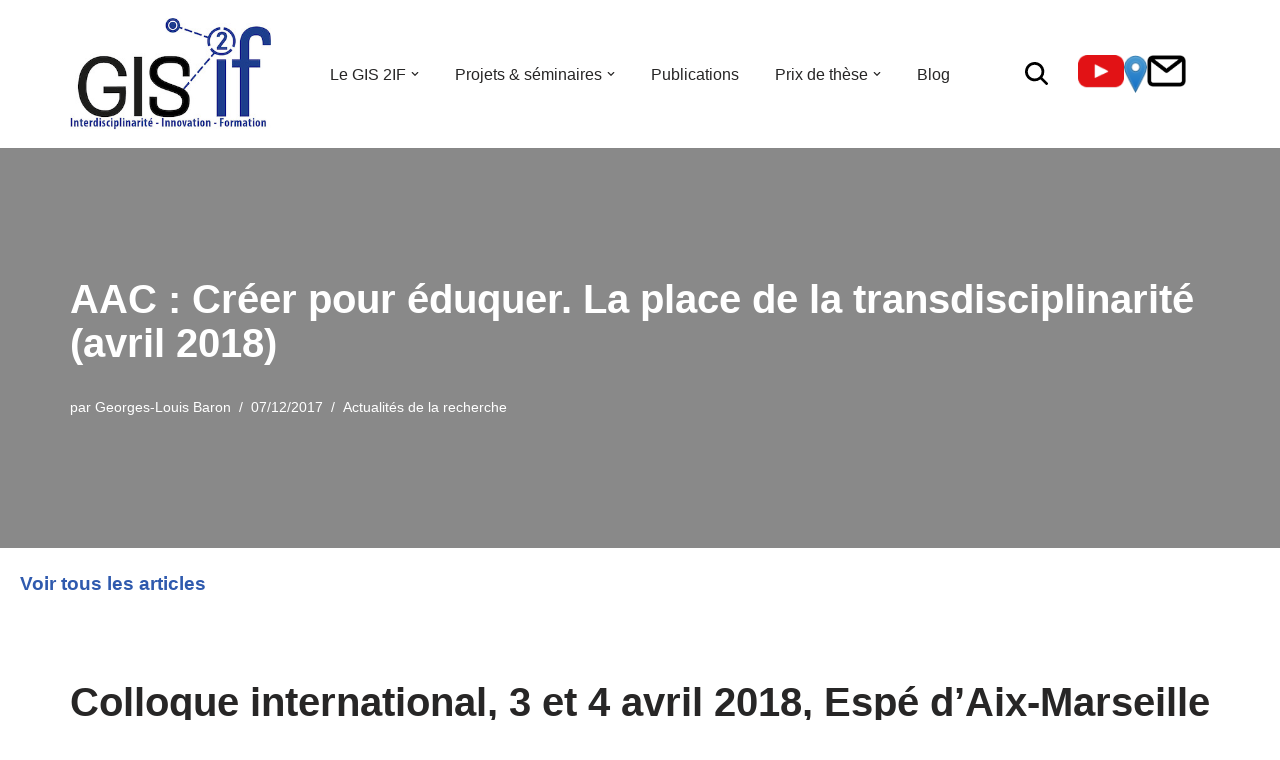

--- FILE ---
content_type: text/html; charset=UTF-8
request_url: https://gis2if.org/aac-creer-pour-eduquer-la-place-de-la-transdisciplinarite/
body_size: 20336
content:
<!DOCTYPE html>
<html lang="fr-FR">

<head>
	
	<meta charset="UTF-8">
	<meta name="viewport" content="width=device-width, initial-scale=1, minimum-scale=1">
	<link rel="profile" href="http://gmpg.org/xfn/11">
			<link rel="pingback" href="https://gis2if.org/xmlrpc.php">
		<title>AAC : Créer pour éduquer. La place de la transdisciplinarité (avril 2018) &#8211; Groupement d&#039;intéret scientifique Innovation, Interdisciplinarité et formation</title>
<meta name='robots' content='max-image-preview:large' />
<link rel="alternate" type="application/rss+xml" title="Groupement d&#039;intéret scientifique Innovation, Interdisciplinarité et formation &raquo; Flux" href="https://gis2if.org/feed/" />
<link rel="alternate" type="application/rss+xml" title="Groupement d&#039;intéret scientifique Innovation, Interdisciplinarité et formation &raquo; Flux des commentaires" href="https://gis2if.org/comments/feed/" />
<link rel="alternate" type="application/rss+xml" title="Groupement d&#039;intéret scientifique Innovation, Interdisciplinarité et formation &raquo; AAC : Créer pour éduquer. La place de la transdisciplinarité (avril 2018) Flux des commentaires" href="https://gis2if.org/aac-creer-pour-eduquer-la-place-de-la-transdisciplinarite/feed/" />
<link rel="alternate" title="oEmbed (JSON)" type="application/json+oembed" href="https://gis2if.org/wp-json/oembed/1.0/embed?url=https%3A%2F%2Fgis2if.org%2Faac-creer-pour-eduquer-la-place-de-la-transdisciplinarite%2F" />
<link rel="alternate" title="oEmbed (XML)" type="text/xml+oembed" href="https://gis2if.org/wp-json/oembed/1.0/embed?url=https%3A%2F%2Fgis2if.org%2Faac-creer-pour-eduquer-la-place-de-la-transdisciplinarite%2F&#038;format=xml" />
<style id='wp-img-auto-sizes-contain-inline-css'>
img:is([sizes=auto i],[sizes^="auto," i]){contain-intrinsic-size:3000px 1500px}
/*# sourceURL=wp-img-auto-sizes-contain-inline-css */
</style>
<style id='wp-emoji-styles-inline-css'>

	img.wp-smiley, img.emoji {
		display: inline !important;
		border: none !important;
		box-shadow: none !important;
		height: 1em !important;
		width: 1em !important;
		margin: 0 0.07em !important;
		vertical-align: -0.1em !important;
		background: none !important;
		padding: 0 !important;
	}
/*# sourceURL=wp-emoji-styles-inline-css */
</style>
<style id='wp-block-library-inline-css'>
:root{--wp-block-synced-color:#7a00df;--wp-block-synced-color--rgb:122,0,223;--wp-bound-block-color:var(--wp-block-synced-color);--wp-editor-canvas-background:#ddd;--wp-admin-theme-color:#007cba;--wp-admin-theme-color--rgb:0,124,186;--wp-admin-theme-color-darker-10:#006ba1;--wp-admin-theme-color-darker-10--rgb:0,107,160.5;--wp-admin-theme-color-darker-20:#005a87;--wp-admin-theme-color-darker-20--rgb:0,90,135;--wp-admin-border-width-focus:2px}@media (min-resolution:192dpi){:root{--wp-admin-border-width-focus:1.5px}}.wp-element-button{cursor:pointer}:root .has-very-light-gray-background-color{background-color:#eee}:root .has-very-dark-gray-background-color{background-color:#313131}:root .has-very-light-gray-color{color:#eee}:root .has-very-dark-gray-color{color:#313131}:root .has-vivid-green-cyan-to-vivid-cyan-blue-gradient-background{background:linear-gradient(135deg,#00d084,#0693e3)}:root .has-purple-crush-gradient-background{background:linear-gradient(135deg,#34e2e4,#4721fb 50%,#ab1dfe)}:root .has-hazy-dawn-gradient-background{background:linear-gradient(135deg,#faaca8,#dad0ec)}:root .has-subdued-olive-gradient-background{background:linear-gradient(135deg,#fafae1,#67a671)}:root .has-atomic-cream-gradient-background{background:linear-gradient(135deg,#fdd79a,#004a59)}:root .has-nightshade-gradient-background{background:linear-gradient(135deg,#330968,#31cdcf)}:root .has-midnight-gradient-background{background:linear-gradient(135deg,#020381,#2874fc)}:root{--wp--preset--font-size--normal:16px;--wp--preset--font-size--huge:42px}.has-regular-font-size{font-size:1em}.has-larger-font-size{font-size:2.625em}.has-normal-font-size{font-size:var(--wp--preset--font-size--normal)}.has-huge-font-size{font-size:var(--wp--preset--font-size--huge)}.has-text-align-center{text-align:center}.has-text-align-left{text-align:left}.has-text-align-right{text-align:right}.has-fit-text{white-space:nowrap!important}#end-resizable-editor-section{display:none}.aligncenter{clear:both}.items-justified-left{justify-content:flex-start}.items-justified-center{justify-content:center}.items-justified-right{justify-content:flex-end}.items-justified-space-between{justify-content:space-between}.screen-reader-text{border:0;clip-path:inset(50%);height:1px;margin:-1px;overflow:hidden;padding:0;position:absolute;width:1px;word-wrap:normal!important}.screen-reader-text:focus{background-color:#ddd;clip-path:none;color:#444;display:block;font-size:1em;height:auto;left:5px;line-height:normal;padding:15px 23px 14px;text-decoration:none;top:5px;width:auto;z-index:100000}html :where(.has-border-color){border-style:solid}html :where([style*=border-top-color]){border-top-style:solid}html :where([style*=border-right-color]){border-right-style:solid}html :where([style*=border-bottom-color]){border-bottom-style:solid}html :where([style*=border-left-color]){border-left-style:solid}html :where([style*=border-width]){border-style:solid}html :where([style*=border-top-width]){border-top-style:solid}html :where([style*=border-right-width]){border-right-style:solid}html :where([style*=border-bottom-width]){border-bottom-style:solid}html :where([style*=border-left-width]){border-left-style:solid}html :where(img[class*=wp-image-]){height:auto;max-width:100%}:where(figure){margin:0 0 1em}html :where(.is-position-sticky){--wp-admin--admin-bar--position-offset:var(--wp-admin--admin-bar--height,0px)}@media screen and (max-width:600px){html :where(.is-position-sticky){--wp-admin--admin-bar--position-offset:0px}}

/*# sourceURL=wp-block-library-inline-css */
</style><style id='global-styles-inline-css'>
:root{--wp--preset--aspect-ratio--square: 1;--wp--preset--aspect-ratio--4-3: 4/3;--wp--preset--aspect-ratio--3-4: 3/4;--wp--preset--aspect-ratio--3-2: 3/2;--wp--preset--aspect-ratio--2-3: 2/3;--wp--preset--aspect-ratio--16-9: 16/9;--wp--preset--aspect-ratio--9-16: 9/16;--wp--preset--color--black: #000000;--wp--preset--color--cyan-bluish-gray: #abb8c3;--wp--preset--color--white: #ffffff;--wp--preset--color--pale-pink: #f78da7;--wp--preset--color--vivid-red: #cf2e2e;--wp--preset--color--luminous-vivid-orange: #ff6900;--wp--preset--color--luminous-vivid-amber: #fcb900;--wp--preset--color--light-green-cyan: #7bdcb5;--wp--preset--color--vivid-green-cyan: #00d084;--wp--preset--color--pale-cyan-blue: #8ed1fc;--wp--preset--color--vivid-cyan-blue: #0693e3;--wp--preset--color--vivid-purple: #9b51e0;--wp--preset--color--neve-link-color: var(--nv-primary-accent);--wp--preset--color--neve-link-hover-color: var(--nv-secondary-accent);--wp--preset--color--nv-site-bg: var(--nv-site-bg);--wp--preset--color--nv-light-bg: var(--nv-light-bg);--wp--preset--color--nv-dark-bg: var(--nv-dark-bg);--wp--preset--color--neve-text-color: var(--nv-text-color);--wp--preset--color--nv-text-dark-bg: var(--nv-text-dark-bg);--wp--preset--color--nv-c-1: var(--nv-c-1);--wp--preset--color--nv-c-2: var(--nv-c-2);--wp--preset--gradient--vivid-cyan-blue-to-vivid-purple: linear-gradient(135deg,rgb(6,147,227) 0%,rgb(155,81,224) 100%);--wp--preset--gradient--light-green-cyan-to-vivid-green-cyan: linear-gradient(135deg,rgb(122,220,180) 0%,rgb(0,208,130) 100%);--wp--preset--gradient--luminous-vivid-amber-to-luminous-vivid-orange: linear-gradient(135deg,rgb(252,185,0) 0%,rgb(255,105,0) 100%);--wp--preset--gradient--luminous-vivid-orange-to-vivid-red: linear-gradient(135deg,rgb(255,105,0) 0%,rgb(207,46,46) 100%);--wp--preset--gradient--very-light-gray-to-cyan-bluish-gray: linear-gradient(135deg,rgb(238,238,238) 0%,rgb(169,184,195) 100%);--wp--preset--gradient--cool-to-warm-spectrum: linear-gradient(135deg,rgb(74,234,220) 0%,rgb(151,120,209) 20%,rgb(207,42,186) 40%,rgb(238,44,130) 60%,rgb(251,105,98) 80%,rgb(254,248,76) 100%);--wp--preset--gradient--blush-light-purple: linear-gradient(135deg,rgb(255,206,236) 0%,rgb(152,150,240) 100%);--wp--preset--gradient--blush-bordeaux: linear-gradient(135deg,rgb(254,205,165) 0%,rgb(254,45,45) 50%,rgb(107,0,62) 100%);--wp--preset--gradient--luminous-dusk: linear-gradient(135deg,rgb(255,203,112) 0%,rgb(199,81,192) 50%,rgb(65,88,208) 100%);--wp--preset--gradient--pale-ocean: linear-gradient(135deg,rgb(255,245,203) 0%,rgb(182,227,212) 50%,rgb(51,167,181) 100%);--wp--preset--gradient--electric-grass: linear-gradient(135deg,rgb(202,248,128) 0%,rgb(113,206,126) 100%);--wp--preset--gradient--midnight: linear-gradient(135deg,rgb(2,3,129) 0%,rgb(40,116,252) 100%);--wp--preset--font-size--small: 13px;--wp--preset--font-size--medium: 20px;--wp--preset--font-size--large: 36px;--wp--preset--font-size--x-large: 42px;--wp--preset--spacing--20: 0.44rem;--wp--preset--spacing--30: 0.67rem;--wp--preset--spacing--40: 1rem;--wp--preset--spacing--50: 1.5rem;--wp--preset--spacing--60: 2.25rem;--wp--preset--spacing--70: 3.38rem;--wp--preset--spacing--80: 5.06rem;--wp--preset--shadow--natural: 6px 6px 9px rgba(0, 0, 0, 0.2);--wp--preset--shadow--deep: 12px 12px 50px rgba(0, 0, 0, 0.4);--wp--preset--shadow--sharp: 6px 6px 0px rgba(0, 0, 0, 0.2);--wp--preset--shadow--outlined: 6px 6px 0px -3px rgb(255, 255, 255), 6px 6px rgb(0, 0, 0);--wp--preset--shadow--crisp: 6px 6px 0px rgb(0, 0, 0);}:where(.is-layout-flex){gap: 0.5em;}:where(.is-layout-grid){gap: 0.5em;}body .is-layout-flex{display: flex;}.is-layout-flex{flex-wrap: wrap;align-items: center;}.is-layout-flex > :is(*, div){margin: 0;}body .is-layout-grid{display: grid;}.is-layout-grid > :is(*, div){margin: 0;}:where(.wp-block-columns.is-layout-flex){gap: 2em;}:where(.wp-block-columns.is-layout-grid){gap: 2em;}:where(.wp-block-post-template.is-layout-flex){gap: 1.25em;}:where(.wp-block-post-template.is-layout-grid){gap: 1.25em;}.has-black-color{color: var(--wp--preset--color--black) !important;}.has-cyan-bluish-gray-color{color: var(--wp--preset--color--cyan-bluish-gray) !important;}.has-white-color{color: var(--wp--preset--color--white) !important;}.has-pale-pink-color{color: var(--wp--preset--color--pale-pink) !important;}.has-vivid-red-color{color: var(--wp--preset--color--vivid-red) !important;}.has-luminous-vivid-orange-color{color: var(--wp--preset--color--luminous-vivid-orange) !important;}.has-luminous-vivid-amber-color{color: var(--wp--preset--color--luminous-vivid-amber) !important;}.has-light-green-cyan-color{color: var(--wp--preset--color--light-green-cyan) !important;}.has-vivid-green-cyan-color{color: var(--wp--preset--color--vivid-green-cyan) !important;}.has-pale-cyan-blue-color{color: var(--wp--preset--color--pale-cyan-blue) !important;}.has-vivid-cyan-blue-color{color: var(--wp--preset--color--vivid-cyan-blue) !important;}.has-vivid-purple-color{color: var(--wp--preset--color--vivid-purple) !important;}.has-neve-link-color-color{color: var(--wp--preset--color--neve-link-color) !important;}.has-neve-link-hover-color-color{color: var(--wp--preset--color--neve-link-hover-color) !important;}.has-nv-site-bg-color{color: var(--wp--preset--color--nv-site-bg) !important;}.has-nv-light-bg-color{color: var(--wp--preset--color--nv-light-bg) !important;}.has-nv-dark-bg-color{color: var(--wp--preset--color--nv-dark-bg) !important;}.has-neve-text-color-color{color: var(--wp--preset--color--neve-text-color) !important;}.has-nv-text-dark-bg-color{color: var(--wp--preset--color--nv-text-dark-bg) !important;}.has-nv-c-1-color{color: var(--wp--preset--color--nv-c-1) !important;}.has-nv-c-2-color{color: var(--wp--preset--color--nv-c-2) !important;}.has-black-background-color{background-color: var(--wp--preset--color--black) !important;}.has-cyan-bluish-gray-background-color{background-color: var(--wp--preset--color--cyan-bluish-gray) !important;}.has-white-background-color{background-color: var(--wp--preset--color--white) !important;}.has-pale-pink-background-color{background-color: var(--wp--preset--color--pale-pink) !important;}.has-vivid-red-background-color{background-color: var(--wp--preset--color--vivid-red) !important;}.has-luminous-vivid-orange-background-color{background-color: var(--wp--preset--color--luminous-vivid-orange) !important;}.has-luminous-vivid-amber-background-color{background-color: var(--wp--preset--color--luminous-vivid-amber) !important;}.has-light-green-cyan-background-color{background-color: var(--wp--preset--color--light-green-cyan) !important;}.has-vivid-green-cyan-background-color{background-color: var(--wp--preset--color--vivid-green-cyan) !important;}.has-pale-cyan-blue-background-color{background-color: var(--wp--preset--color--pale-cyan-blue) !important;}.has-vivid-cyan-blue-background-color{background-color: var(--wp--preset--color--vivid-cyan-blue) !important;}.has-vivid-purple-background-color{background-color: var(--wp--preset--color--vivid-purple) !important;}.has-neve-link-color-background-color{background-color: var(--wp--preset--color--neve-link-color) !important;}.has-neve-link-hover-color-background-color{background-color: var(--wp--preset--color--neve-link-hover-color) !important;}.has-nv-site-bg-background-color{background-color: var(--wp--preset--color--nv-site-bg) !important;}.has-nv-light-bg-background-color{background-color: var(--wp--preset--color--nv-light-bg) !important;}.has-nv-dark-bg-background-color{background-color: var(--wp--preset--color--nv-dark-bg) !important;}.has-neve-text-color-background-color{background-color: var(--wp--preset--color--neve-text-color) !important;}.has-nv-text-dark-bg-background-color{background-color: var(--wp--preset--color--nv-text-dark-bg) !important;}.has-nv-c-1-background-color{background-color: var(--wp--preset--color--nv-c-1) !important;}.has-nv-c-2-background-color{background-color: var(--wp--preset--color--nv-c-2) !important;}.has-black-border-color{border-color: var(--wp--preset--color--black) !important;}.has-cyan-bluish-gray-border-color{border-color: var(--wp--preset--color--cyan-bluish-gray) !important;}.has-white-border-color{border-color: var(--wp--preset--color--white) !important;}.has-pale-pink-border-color{border-color: var(--wp--preset--color--pale-pink) !important;}.has-vivid-red-border-color{border-color: var(--wp--preset--color--vivid-red) !important;}.has-luminous-vivid-orange-border-color{border-color: var(--wp--preset--color--luminous-vivid-orange) !important;}.has-luminous-vivid-amber-border-color{border-color: var(--wp--preset--color--luminous-vivid-amber) !important;}.has-light-green-cyan-border-color{border-color: var(--wp--preset--color--light-green-cyan) !important;}.has-vivid-green-cyan-border-color{border-color: var(--wp--preset--color--vivid-green-cyan) !important;}.has-pale-cyan-blue-border-color{border-color: var(--wp--preset--color--pale-cyan-blue) !important;}.has-vivid-cyan-blue-border-color{border-color: var(--wp--preset--color--vivid-cyan-blue) !important;}.has-vivid-purple-border-color{border-color: var(--wp--preset--color--vivid-purple) !important;}.has-neve-link-color-border-color{border-color: var(--wp--preset--color--neve-link-color) !important;}.has-neve-link-hover-color-border-color{border-color: var(--wp--preset--color--neve-link-hover-color) !important;}.has-nv-site-bg-border-color{border-color: var(--wp--preset--color--nv-site-bg) !important;}.has-nv-light-bg-border-color{border-color: var(--wp--preset--color--nv-light-bg) !important;}.has-nv-dark-bg-border-color{border-color: var(--wp--preset--color--nv-dark-bg) !important;}.has-neve-text-color-border-color{border-color: var(--wp--preset--color--neve-text-color) !important;}.has-nv-text-dark-bg-border-color{border-color: var(--wp--preset--color--nv-text-dark-bg) !important;}.has-nv-c-1-border-color{border-color: var(--wp--preset--color--nv-c-1) !important;}.has-nv-c-2-border-color{border-color: var(--wp--preset--color--nv-c-2) !important;}.has-vivid-cyan-blue-to-vivid-purple-gradient-background{background: var(--wp--preset--gradient--vivid-cyan-blue-to-vivid-purple) !important;}.has-light-green-cyan-to-vivid-green-cyan-gradient-background{background: var(--wp--preset--gradient--light-green-cyan-to-vivid-green-cyan) !important;}.has-luminous-vivid-amber-to-luminous-vivid-orange-gradient-background{background: var(--wp--preset--gradient--luminous-vivid-amber-to-luminous-vivid-orange) !important;}.has-luminous-vivid-orange-to-vivid-red-gradient-background{background: var(--wp--preset--gradient--luminous-vivid-orange-to-vivid-red) !important;}.has-very-light-gray-to-cyan-bluish-gray-gradient-background{background: var(--wp--preset--gradient--very-light-gray-to-cyan-bluish-gray) !important;}.has-cool-to-warm-spectrum-gradient-background{background: var(--wp--preset--gradient--cool-to-warm-spectrum) !important;}.has-blush-light-purple-gradient-background{background: var(--wp--preset--gradient--blush-light-purple) !important;}.has-blush-bordeaux-gradient-background{background: var(--wp--preset--gradient--blush-bordeaux) !important;}.has-luminous-dusk-gradient-background{background: var(--wp--preset--gradient--luminous-dusk) !important;}.has-pale-ocean-gradient-background{background: var(--wp--preset--gradient--pale-ocean) !important;}.has-electric-grass-gradient-background{background: var(--wp--preset--gradient--electric-grass) !important;}.has-midnight-gradient-background{background: var(--wp--preset--gradient--midnight) !important;}.has-small-font-size{font-size: var(--wp--preset--font-size--small) !important;}.has-medium-font-size{font-size: var(--wp--preset--font-size--medium) !important;}.has-large-font-size{font-size: var(--wp--preset--font-size--large) !important;}.has-x-large-font-size{font-size: var(--wp--preset--font-size--x-large) !important;}
/*# sourceURL=global-styles-inline-css */
</style>

<style id='classic-theme-styles-inline-css'>
/*! This file is auto-generated */
.wp-block-button__link{color:#fff;background-color:#32373c;border-radius:9999px;box-shadow:none;text-decoration:none;padding:calc(.667em + 2px) calc(1.333em + 2px);font-size:1.125em}.wp-block-file__button{background:#32373c;color:#fff;text-decoration:none}
/*# sourceURL=/wp-includes/css/classic-themes.min.css */
</style>
<link rel='stylesheet' id='neve-child-style-css' href='https://gis2if.org/wp-content/themes/neve-child/style.css?ver=1.0.0' media='all' />
<link rel='stylesheet' id='neve-style-css' href='https://gis2if.org/wp-content/themes/neve/style-main-new.min.css?ver=4.2.2' media='all' />
<style id='neve-style-inline-css'>
.is-menu-sidebar .header-menu-sidebar { visibility: visible; }.is-menu-sidebar.menu_sidebar_slide_left .header-menu-sidebar { transform: translate3d(0, 0, 0); left: 0; }.is-menu-sidebar.menu_sidebar_slide_right .header-menu-sidebar { transform: translate3d(0, 0, 0); right: 0; }.is-menu-sidebar.menu_sidebar_pull_right .header-menu-sidebar, .is-menu-sidebar.menu_sidebar_pull_left .header-menu-sidebar { transform: translateX(0); }.is-menu-sidebar.menu_sidebar_dropdown .header-menu-sidebar { height: auto; }.is-menu-sidebar.menu_sidebar_dropdown .header-menu-sidebar-inner { max-height: 400px; padding: 20px 0; }.is-menu-sidebar.menu_sidebar_full_canvas .header-menu-sidebar { opacity: 1; }.header-menu-sidebar .menu-item-nav-search:not(.floating) { pointer-events: none; }.header-menu-sidebar .menu-item-nav-search .is-menu-sidebar { pointer-events: unset; }@media screen and (max-width: 960px) { .builder-item.cr .item--inner { --textalign: center; --justify: center; } }

			.nv-ft-post {
				margin-top:60px
			}
			.nv-ft-post .nv-ft-wrap:not(.layout-covers){
				background:var(--nv-light-bg);
			}
			.nv-ft-post h2{
				font-size:calc( var(--fontsize, var(--h2fontsize)) * 1.3)
			}
			.nv-ft-post .nv-meta-list{
				display:block
			}
			.nv-ft-post .non-grid-content{
				padding:32px
			}
			.nv-ft-post .wp-post-image{
				position:absolute;
				object-fit:cover;
				width:100%;
				height:100%
			}
			.nv-ft-post:not(.layout-covers) .nv-post-thumbnail-wrap{
				margin:0;
				position:relative;
				min-height:320px
			}
			
.nv-meta-list li.meta:not(:last-child):after { content:"/" }.nv-meta-list .no-mobile{
			display:none;
		}.nv-meta-list li.last::after{
			content: ""!important;
		}@media (min-width: 769px) {
			.nv-meta-list .no-mobile {
				display: inline-block;
			}
			.nv-meta-list li.last:not(:last-child)::after {
		 		content: "/" !important;
			}
		}
 .hamburger { transition-property: opacity, filter; transition-duration: 0.5s; transition-timing-function: linear; } .hamburger .hamburger-inner, .hamburger .hamburger-inner::before, .hamburger .hamburger-inner::after { background-color: currentColor; } .hamburger-box { width: 15px; height: 12px; display: inline-block; position: relative; } .hamburger-inner { display: block; top: 50%; margin-top: -1px; } .hamburger-inner, .hamburger-inner:before, .hamburger-inner:after { width: 15px; height: 2px; background-color: currentColor; border-radius: 2px; position: absolute; transition-property: transform; transition-duration: 0.5s; transition-timing-function: ease; } .hamburger-inner:before, .hamburger-inner:after { content: ""; display: block; } .hamburger-inner:before { top: -5px; } .hamburger-inner:after { bottom: -5px; } .hamburger--dots .hamburger-inner { left: 5px; } .hamburger--dots .hamburger-inner, .hamburger--dots .hamburger-inner:before, .hamburger--dots .hamburger-inner:after { width: 3px; height: 3px; border-radius: 100%; } .hamburger--dots .hamburger-inner:before, .hamburger--dots .hamburger-inner:after { transition: bottom 0.08s 0s ease-out, top 0.08s 0s ease-out, opacity 0s linear; } .is-active .hamburger--dots .hamburger-inner, .hamburger--dots.is-active .hamburger-inner { left: inherit; } .is-active .hamburger--dots .hamburger-inner, .hamburger--dots.is-active .hamburger-inner, .is-active .hamburger--dots .hamburger-inner:before, .hamburger--dots.is-active .hamburger-inner:before, .is-active .hamburger--dots .hamburger-inner:after, .hamburger--dots.is-active .hamburger-inner:after { width: 15px; border-radius: 0; height: 2px; } .is-active .hamburger--dots .hamburger-inner:before, .hamburger--dots.is-active .hamburger-inner:before, .is-active .hamburger--dots .hamburger-inner:after, .hamburger--dots.is-active .hamburger-inner:after { opacity: 0; transition: bottom 0.08s ease-out, top 0.08s ease-out, opacity 0s 0.08s linear; } .is-active .hamburger--dots .hamburger-inner:before, .hamburger--dots.is-active .hamburger-inner:before { top: 0; } .is-active .hamburger--dots .hamburger-inner:after, .hamburger--dots.is-active .hamburger-inner:after { bottom: 0; }
 :root{ --container: 748px;--postwidth:100%; --primarybtnbg: var(--nv-primary-accent); --primarybtnhoverbg: var(--nv-primary-accent); --primarybtncolor: #fff; --secondarybtncolor: var(--nv-primary-accent); --primarybtnhovercolor: #fff; --secondarybtnhovercolor: var(--nv-primary-accent);--primarybtnborderradius:3px;--secondarybtnborderradius:3px;--secondarybtnborderwidth:3px;--btnpadding:13px 15px;--primarybtnpadding:13px 15px;--secondarybtnpadding:calc(13px - 3px) calc(15px - 3px); --bodyfontfamily: Arial,Helvetica,sans-serif; --bodyfontsize: 15px; --bodylineheight: 1.6; --bodyletterspacing: 0px; --bodyfontweight: 400; --h1fontsize: 36px; --h1fontweight: 700; --h1lineheight: 1.2; --h1letterspacing: 0px; --h1texttransform: none; --h2fontsize: 28px; --h2fontweight: 700; --h2lineheight: 1.3; --h2letterspacing: 0px; --h2texttransform: none; --h3fontsize: 24px; --h3fontweight: 700; --h3lineheight: 1.4; --h3letterspacing: 0px; --h3texttransform: none; --h4fontsize: 20px; --h4fontweight: 700; --h4lineheight: 1.6; --h4letterspacing: 0px; --h4texttransform: none; --h5fontsize: 16px; --h5fontweight: 700; --h5lineheight: 1.6; --h5letterspacing: 0px; --h5texttransform: none; --h6fontsize: 14px; --h6fontweight: 700; --h6lineheight: 1.6; --h6letterspacing: 0px; --h6texttransform: none;--formfieldborderwidth:2px;--formfieldborderradius:3px; --formfieldbgcolor: var(--nv-site-bg); --formfieldbordercolor: #dddddd; --formfieldcolor: var(--nv-text-color);--formfieldpadding:10px 12px; } .nv-post-thumbnail-wrap img{ aspect-ratio: 1/1; object-fit: cover; } .nv-index-posts{ --borderradius:0px; } .has-neve-button-color-color{ color: var(--nv-primary-accent)!important; } .has-neve-button-color-background-color{ background-color: var(--nv-primary-accent)!important; } .single-post-container .alignfull > [class*="__inner-container"], .single-post-container .alignwide > [class*="__inner-container"]{ max-width:718px } .nv-meta-list{ --avatarsize: 20px; } .single .nv-meta-list{ --avatarsize: 20px; } .nv-post-cover{ --height: 250px;--padding:40px 15px;--justify: flex-start; --textalign: left; --valign: center; } .nv-post-cover .nv-title-meta-wrap, .nv-page-title-wrap, .entry-header{ --textalign: left; } .nv-is-boxed.nv-title-meta-wrap{ --padding:40px 15px; --bgcolor: var(--nv-dark-bg); } .nv-overlay{ --opacity: 50; --blendmode: normal; } .nv-is-boxed.nv-comments-wrap{ --padding:20px; } .nv-is-boxed.comment-respond{ --padding:20px; } .single:not(.single-product), .page{ --c-vspace:0 0 0 0;; } .scroll-to-top{ --color: var(--nv-text-dark-bg);--padding:8px 10px; --borderradius: 3px; --bgcolor: var(--nv-primary-accent); --hovercolor: var(--nv-text-dark-bg); --hoverbgcolor: var(--nv-primary-accent);--size:16px; } .global-styled{ --bgcolor: var(--nv-site-bg); } .header-top{ --rowbcolor: var(--nv-light-bg); --color: var(--nv-text-color); --bgcolor: var(--nv-site-bg); } .header-main{ --rowbwidth:0px; --rowbcolor: var(--nv-light-bg); --color: var(--nv-text-color); --bgcolor: var(--nv-site-bg); } .header-bottom{ --rowbcolor: var(--nv-light-bg); --color: var(--nv-text-color); --bgcolor: var(--nv-site-bg); } .header-menu-sidebar-bg{ --justify: flex-start; --textalign: left;--flexg: 1;--wrapdropdownwidth: auto; --color: #000000; --bgcolor: var(--nv-light-bg); } .header-menu-sidebar{ width: 360px; } .builder-item--logo{ --maxwidth: 120px; --fs: 24px;--padding:10px 0;--margin:0; --textalign: center;--justify: center; } .builder-item--nav-icon,.header-menu-sidebar .close-sidebar-panel .navbar-toggle{ --bgcolor: #ffffff; --color: #000000;--borderradius:10px;--borderwidth:1px; } .builder-item--nav-icon{ --label-margin:0 5px 0 0;;--padding:10px 15px;--margin:0; } .builder-item--primary-menu{ --color: var(--nv-text-color); --hovercolor: var(--nv-secondary-accent); --hovertextcolor: var(--nv-text-color); --activecolor: var(--nv-primary-accent); --spacing: 20px; --height: 25px;--padding:0;--margin:0; --fontsize: 1em; --lineheight: 1.6em; --letterspacing: 0px; --fontweight: 500; --texttransform: none; --iconsize: 1em; } .hfg-is-group.has-primary-menu .inherit-ff{ --inheritedfw: 500; } .builder-item--custom_html{ --padding:0;--margin:0; --fontsize: 1em; --lineheight: 1.6; --letterspacing: 0px; --fontweight: 500; --texttransform: none; --iconsize: 1em; --textalign: left;--justify: flex-start; } .builder-item--header_search_responsive{ --iconsize: 23px; --color: #000000; --hovercolor: #44988a; --formfieldfontsize: 14px;--formfieldborderwidth:2px;--formfieldborderradius:2px; --height: 40px;--padding:0 10px;--margin:0; } .footer-top-inner .row{ grid-template-columns:1fr 1fr 1fr; --valign: flex-start; } .footer-top{ --rowbcolor: var(--nv-light-bg); --color: var(--nv-text-color); --bgcolor: var(--nv-site-bg); } .footer-main-inner .row{ grid-template-columns:1fr 1fr 1fr; --valign: flex-start; } .footer-main{ --rowbcolor: var(--nv-light-bg); --color: var(--nv-text-color); --bgcolor: var(--nv-site-bg); } .footer-bottom-inner .row{ grid-template-columns:1fr 1fr 1fr; --valign: flex-start; } .footer-bottom{ --rowbcolor: var(--nv-light-bg); --color: var(--nv-text-dark-bg); --bgcolor: var(--nv-dark-bg); } .builder-item--footer-one-widgets{ --padding:0;--margin:0; --textalign: left;--justify: flex-start; } .builder-item--footer-two-widgets{ --padding:0;--margin:0; --textalign: left;--justify: flex-start; } @media(min-width: 576px){ :root{ --container: 992px;--postwidth:100%;--btnpadding:13px 15px;--primarybtnpadding:13px 15px;--secondarybtnpadding:calc(13px - 3px) calc(15px - 3px); --bodyfontsize: 16px; --bodylineheight: 1.6; --bodyletterspacing: 0px; --h1fontsize: 38px; --h1lineheight: 1.2; --h1letterspacing: 0px; --h2fontsize: 30px; --h2lineheight: 1.2; --h2letterspacing: 0px; --h3fontsize: 26px; --h3lineheight: 1.4; --h3letterspacing: 0px; --h4fontsize: 22px; --h4lineheight: 1.5; --h4letterspacing: 0px; --h5fontsize: 18px; --h5lineheight: 1.6; --h5letterspacing: 0px; --h6fontsize: 14px; --h6lineheight: 1.6; --h6letterspacing: 0px; } .single-post-container .alignfull > [class*="__inner-container"], .single-post-container .alignwide > [class*="__inner-container"]{ max-width:962px } .nv-meta-list{ --avatarsize: 20px; } .single .nv-meta-list{ --avatarsize: 20px; } .nv-post-cover{ --height: 320px;--padding:60px 30px;--justify: flex-start; --textalign: left; --valign: center; } .nv-post-cover .nv-title-meta-wrap, .nv-page-title-wrap, .entry-header{ --textalign: left; } .nv-is-boxed.nv-title-meta-wrap{ --padding:60px 30px; } .nv-is-boxed.nv-comments-wrap{ --padding:30px; } .nv-is-boxed.comment-respond{ --padding:30px; } .single:not(.single-product), .page{ --c-vspace:0 0 0 0;; } .scroll-to-top{ --padding:8px 10px;--size:16px; } .header-main{ --rowbwidth:0px; } .header-menu-sidebar-bg{ --justify: flex-start; --textalign: left;--flexg: 1;--wrapdropdownwidth: auto; } .header-menu-sidebar{ width: 360px; } .builder-item--logo{ --maxwidth: 120px; --fs: 24px;--padding:10px 0;--margin:0; --textalign: center;--justify: center; } .builder-item--nav-icon{ --label-margin:0 5px 0 0;;--padding:10px 15px;--margin:0; } .builder-item--primary-menu{ --spacing: 20px; --height: 25px;--padding:0;--margin:0; --fontsize: 1em; --lineheight: 1.6em; --letterspacing: 0px; --iconsize: 1em; } .builder-item--custom_html{ --padding:0;--margin:0; --fontsize: 1em; --lineheight: 1.6; --letterspacing: 0px; --iconsize: 1em; --textalign: left;--justify: flex-start; } .builder-item--header_search_responsive{ --formfieldfontsize: 14px;--formfieldborderwidth:2px;--formfieldborderradius:2px; --height: 40px;--padding:0 10px;--margin:0; } .builder-item--footer-one-widgets{ --padding:0;--margin:0; --textalign: left;--justify: flex-start; } .builder-item--footer-two-widgets{ --padding:0;--margin:0; --textalign: left;--justify: flex-start; } }@media(min-width: 960px){ :root{ --container: 1170px;--postwidth:100%;--btnpadding:13px 15px;--primarybtnpadding:13px 15px;--secondarybtnpadding:calc(13px - 3px) calc(15px - 3px); --bodyfontsize: 16px; --bodylineheight: 1.7; --bodyletterspacing: 0px; --h1fontsize: 40px; --h1lineheight: 1.1; --h1letterspacing: 0px; --h2fontsize: 32px; --h2lineheight: 1.2; --h2letterspacing: 0px; --h3fontsize: 28px; --h3lineheight: 1.4; --h3letterspacing: 0px; --h4fontsize: 24px; --h4lineheight: 1.5; --h4letterspacing: 0px; --h5fontsize: 20px; --h5lineheight: 1.6; --h5letterspacing: 0px; --h6fontsize: 16px; --h6lineheight: 1.6; --h6letterspacing: 0px; } body:not(.single):not(.archive):not(.blog):not(.search):not(.error404) .neve-main > .container .col, body.post-type-archive-course .neve-main > .container .col, body.post-type-archive-llms_membership .neve-main > .container .col{ max-width: 100%; } body:not(.single):not(.archive):not(.blog):not(.search):not(.error404) .nv-sidebar-wrap, body.post-type-archive-course .nv-sidebar-wrap, body.post-type-archive-llms_membership .nv-sidebar-wrap{ max-width: 0%; } .neve-main > .archive-container .nv-index-posts.col{ max-width: 80%; } .neve-main > .archive-container .nv-sidebar-wrap{ max-width: 20%; } .neve-main > .single-post-container .nv-single-post-wrap.col{ max-width: 100%; } .single-post-container .alignfull > [class*="__inner-container"], .single-post-container .alignwide > [class*="__inner-container"]{ max-width:1140px } .container-fluid.single-post-container .alignfull > [class*="__inner-container"], .container-fluid.single-post-container .alignwide > [class*="__inner-container"]{ max-width:calc(100% + 15px) } .neve-main > .single-post-container .nv-sidebar-wrap{ max-width: 0%; } .nv-meta-list{ --avatarsize: 20px; } .single .nv-meta-list{ --avatarsize: 20px; } .nv-post-cover{ --height: 400px;--padding:60px 40px;--justify: flex-start; --textalign: left; --valign: center; } .nv-post-cover .nv-title-meta-wrap, .nv-page-title-wrap, .entry-header{ --textalign: left; } .nv-is-boxed.nv-title-meta-wrap{ --padding:60px 40px; } .nv-is-boxed.nv-comments-wrap{ --padding:40px; } .nv-is-boxed.comment-respond{ --padding:40px; } .single:not(.single-product), .page{ --c-vspace:0 0 0 0;; } .scroll-to-top{ --padding:8px 10px;--size:16px; } .header-main{ --rowbwidth:0px; } .header-menu-sidebar-bg{ --justify: flex-start; --textalign: left;--flexg: 1;--wrapdropdownwidth: auto; } .header-menu-sidebar{ width: 360px; } .builder-item--logo{ --maxwidth: 201px; --fs: 24px;--padding:10px 0;--margin:0; --textalign: center;--justify: center; } .builder-item--nav-icon{ --label-margin:0 5px 0 0;;--padding:10px 15px;--margin:0; } .builder-item--primary-menu{ --spacing: 28px; --height: 20px;--padding:25px; --fontsize: 16px; --lineheight: 1.6em; --letterspacing: 0px; --iconsize: 16px; } .builder-item--custom_html{ --padding:0;--margin:24px; --fontsize: 1em; --lineheight: 1.6; --letterspacing: 0px; --iconsize: 1em; --textalign: left;--justify: flex-start; } .builder-item--header_search_responsive{ --formfieldfontsize: 14px;--formfieldborderwidth:2px;--formfieldborderradius:2px; --height: 40px;--padding:0 0 0 10px;;--margin:06px; } .builder-item--footer-one-widgets{ --padding:0;--margin:0; --textalign: left;--justify: flex-start; } .builder-item--footer-two-widgets{ --padding:0;--margin:0; --textalign: left;--justify: flex-start; } }.scroll-to-top {right: 20px; border: none; position: fixed; bottom: 30px; display: none; opacity: 0; visibility: hidden; transition: opacity 0.3s ease-in-out, visibility 0.3s ease-in-out; align-items: center; justify-content: center; z-index: 999; } @supports (-webkit-overflow-scrolling: touch) { .scroll-to-top { bottom: 74px; } } .scroll-to-top.image { background-position: center; } .scroll-to-top .scroll-to-top-image { width: 100%; height: 100%; } .scroll-to-top .scroll-to-top-label { margin: 0; padding: 5px; } .scroll-to-top:hover { text-decoration: none; } .scroll-to-top.scroll-to-top-left {left: 20px; right: unset;} .scroll-to-top.scroll-show-mobile { display: flex; } @media (min-width: 960px) { .scroll-to-top { display: flex; } }.scroll-to-top { color: var(--color); padding: var(--padding); border-radius: var(--borderradius); background: var(--bgcolor); } .scroll-to-top:hover, .scroll-to-top:focus { color: var(--hovercolor); background: var(--hoverbgcolor); } .scroll-to-top-icon, .scroll-to-top.image .scroll-to-top-image { width: var(--size); height: var(--size); } .scroll-to-top-image { background-image: var(--bgimage); background-size: cover; }:root{--nv-primary-accent:#2f5aae;--nv-secondary-accent:#2f5aae;--nv-site-bg:#ffffff;--nv-light-bg:#f4f5f7;--nv-dark-bg:#121212;--nv-text-color:#272626;--nv-text-dark-bg:#ffffff;--nv-c-1:#9463ae;--nv-c-2:#be574b;--nv-fallback-ff:Arial, Helvetica, sans-serif;}
/*# sourceURL=neve-style-inline-css */
</style>
<link rel='stylesheet' id='tablepress-default-css' href='https://gis2if.org/wp-content/plugins/tablepress/css/build/default.css?ver=3.2.6' media='all' />
<link rel="https://api.w.org/" href="https://gis2if.org/wp-json/" /><link rel="alternate" title="JSON" type="application/json" href="https://gis2if.org/wp-json/wp/v2/posts/887" /><link rel="EditURI" type="application/rsd+xml" title="RSD" href="https://gis2if.org/xmlrpc.php?rsd" />
<meta name="generator" content="WordPress 6.9" />
<link rel="canonical" href="https://gis2if.org/aac-creer-pour-eduquer-la-place-de-la-transdisciplinarite/" />
<link rel='shortlink' href='https://gis2if.org/?p=887' />
<link rel="icon" href="https://gis2if.org/wp-content/uploads/2025/04/cropped-ChatGPT-Image-Apr-16-2025-01_15_21-PM-32x32.png" sizes="32x32" />
<link rel="icon" href="https://gis2if.org/wp-content/uploads/2025/04/cropped-ChatGPT-Image-Apr-16-2025-01_15_21-PM-192x192.png" sizes="192x192" />
<link rel="apple-touch-icon" href="https://gis2if.org/wp-content/uploads/2025/04/cropped-ChatGPT-Image-Apr-16-2025-01_15_21-PM-180x180.png" />
<meta name="msapplication-TileImage" content="https://gis2if.org/wp-content/uploads/2025/04/cropped-ChatGPT-Image-Apr-16-2025-01_15_21-PM-270x270.png" />
		<style id="wp-custom-css">
			.wp-block-navigation__submenu-container {
  margin-top: 0 !important;
  margin-bottom: 0 !important;
}
/* Harmoniser la largeur de tous les champs du formulaire */
.wpforms-form input[type="text"],
.wpforms-form input[type="email"],
.wpforms-form textarea,
.wpforms-form select {
  width: 100% !important;
  max-width: 100% !important;
  box-sizing: border-box;
}

/* Optionnel : si certains champs s'affichent à deux colonnes, on peut forcer une seule colonne */
.wpforms-field-container {
  display: flex;
  flex-direction: column;
  gap: 1rem; /* espacement entre les champs */
}

/* Ordre des 4 tuiles renversé si mobile */
@media (max-width: 767px) {
  .wp-block-columns.fade-up.is-layout-flex.wp-container-core-columns-is-layout-9d6595d7 {
    flex-direction: column-reverse !important;
  }
}

/* taille des titres des articles dans les tuiles de la première ligne */
.wp-block-latest-posts__post-title {
	font-size: 16px;
	font-weight: bold;
}

h6 a  {
	text-decoration: none !important;;m
}

.accueil-article-title {
	font-size: 20px !IMPORTANT;
}

h2 {
	font-size: 18px !IMPORTANT;
}		</style>
		
	<link rel='stylesheet' id='dashicons-css' href='https://gis2if.org/wp-includes/css/dashicons.min.css?ver=6.9' media='all' />
<link rel='stylesheet' id='multiple-authors-widget-css-css' href='https://gis2if.org/wp-content/plugins/publishpress-authors/src/assets/css/multiple-authors-widget.css?ver=4.10.1' media='all' />
<style id='multiple-authors-widget-css-inline-css'>
:root { --ppa-color-scheme: #655997; --ppa-color-scheme-active: #514779; }
/*# sourceURL=multiple-authors-widget-css-inline-css */
</style>
<link rel='stylesheet' id='multiple-authors-fontawesome-css' href='https://cdnjs.cloudflare.com/ajax/libs/font-awesome/6.7.1/css/all.min.css?ver=4.10.1' media='all' />
</head>

<body class="wp-singular post-template-default single single-post postid-887 single-format-standard wp-custom-logo wp-theme-neve wp-child-theme-neve-child fl-builder-lite-2-9-4-2 fl-no-js  nv-blog-default nv-sidebar-full-width menu_sidebar_slide_left" id="neve_body" >
	<div id="preloader">
		<img style="" src="https://gis2if.org/wp-content/themes/neve-child/assets/images/logoDark.png" alt=" Chargement..." />
		<div class="spinner"></div>
	</div>

			<div class="wrapper">
		
		<header class="header" >
			<a class="neve-skip-link show-on-focus" href="#content">
				Aller au contenu			</a>
			<div id="header-grid"  class="hfg_header site-header">
	
<nav class="header--row header-main hide-on-mobile hide-on-tablet layout-full-contained nv-navbar has-center header--row"
	data-row-id="main" data-show-on="desktop">

	<div
		class="header--row-inner header-main-inner">
		<div class="container">
			<div
				class="row row--wrapper"
				data-section="hfg_header_layout_main" >
				<div class="hfg-slot left"><div class="builder-item desktop-center"><div class="item--inner builder-item--logo"
		data-section="title_tagline"
		data-item-id="logo">
	
<div class="site-logo">
	<a class="brand" href="https://gis2if.org/" aria-label="Groupement d&#039;intéret scientifique Innovation, Interdisciplinarité et formation Innovation, Interdisciplinarité, Formation" rel="home"><img width="320" height="178" src="https://gis2if.org/wp-content/uploads/2023/02/logogis3.jpg" class="neve-site-logo skip-lazy" alt="" data-variant="logo" decoding="async" fetchpriority="high" srcset="https://gis2if.org/wp-content/uploads/2023/02/logogis3.jpg 320w, https://gis2if.org/wp-content/uploads/2023/02/logogis3-300x167.jpg 300w" sizes="(max-width: 320px) 100vw, 320px" /></a></div>
	</div>

</div></div><div class="hfg-slot center"><div class="builder-item has-nav"><div class="item--inner builder-item--primary-menu has_menu"
		data-section="header_menu_primary"
		data-item-id="primary-menu">
	<div class="nv-nav-wrap">
	<div role="navigation" class="nav-menu-primary"
			aria-label="Menu principal">

		<ul id="nv-primary-navigation-main" class="primary-menu-ul nav-ul menu-desktop"><li id="menu-item-1945" class="menu-item menu-item-type-custom menu-item-object-custom menu-item-has-children menu-item-1945"><div class="wrap"><a href="#"><span class="menu-item-title-wrap dd-title">Le GIS 2IF</span></a><div role="button" aria-pressed="false" aria-label="Ouvrir le sous-menu" tabindex="0" class="caret-wrap caret 1" style="margin-left:5px;"><span class="caret"><svg fill="currentColor" aria-label="Liste déroulante" xmlns="http://www.w3.org/2000/svg" viewBox="0 0 448 512"><path d="M207.029 381.476L12.686 187.132c-9.373-9.373-9.373-24.569 0-33.941l22.667-22.667c9.357-9.357 24.522-9.375 33.901-.04L224 284.505l154.745-154.021c9.379-9.335 24.544-9.317 33.901.04l22.667 22.667c9.373 9.373 9.373 24.569 0 33.941L240.971 381.476c-9.373 9.372-24.569 9.372-33.942 0z"/></svg></span></div></div>
<ul class="sub-menu">
	<li id="menu-item-1520" class="menu-item menu-item-type-post_type menu-item-object-page menu-item-1520"><div class="wrap"><a href="https://gis2if.org/qui-sommes-nous/">Présentation</a></div></li>
	<li id="menu-item-3726" class="menu-item menu-item-type-post_type menu-item-object-page menu-item-3726"><div class="wrap"><a href="https://gis2if.org/fonctionnement-du-gis/">Fonctionnement</a></div></li>
	<li id="menu-item-3408" class="menu-item menu-item-type-post_type menu-item-object-page menu-item-3408"><div class="wrap"><a href="https://gis2if.org/carte-interractive/">Carte des Membres</a></div></li>
</ul>
</li>
<li id="menu-item-3796" class="menu-item menu-item-type-custom menu-item-object-custom menu-item-has-children menu-item-3796"><div class="wrap"><a href="#"><span class="menu-item-title-wrap dd-title">Projets &#038; séminaires</span></a><div role="button" aria-pressed="false" aria-label="Ouvrir le sous-menu" tabindex="0" class="caret-wrap caret 5" style="margin-left:5px;"><span class="caret"><svg fill="currentColor" aria-label="Liste déroulante" xmlns="http://www.w3.org/2000/svg" viewBox="0 0 448 512"><path d="M207.029 381.476L12.686 187.132c-9.373-9.373-9.373-24.569 0-33.941l22.667-22.667c9.357-9.357 24.522-9.375 33.901-.04L224 284.505l154.745-154.021c9.379-9.335 24.544-9.317 33.901.04l22.667 22.667c9.373 9.373 9.373 24.569 0 33.941L240.971 381.476c-9.373 9.372-24.569 9.372-33.942 0z"/></svg></span></div></div>
<ul class="sub-menu">
	<li id="menu-item-3797" class="menu-item menu-item-type-taxonomy menu-item-object-category menu-item-has-children menu-item-3797"><div class="wrap"><a href="https://gis2if.org/category/projets/siafo-fr/"><span class="menu-item-title-wrap dd-title">SIAFO</span></a><div role="button" aria-pressed="false" aria-label="Ouvrir le sous-menu" tabindex="0" class="caret-wrap caret 6" style="margin-left:5px;"><span class="caret"><svg fill="currentColor" aria-label="Liste déroulante" xmlns="http://www.w3.org/2000/svg" viewBox="0 0 448 512"><path d="M207.029 381.476L12.686 187.132c-9.373-9.373-9.373-24.569 0-33.941l22.667-22.667c9.357-9.357 24.522-9.375 33.901-.04L224 284.505l154.745-154.021c9.379-9.335 24.544-9.317 33.901.04l22.667 22.667c9.373 9.373 9.373 24.569 0 33.941L240.971 381.476c-9.373 9.372-24.569 9.372-33.942 0z"/></svg></span></div></div>
	<ul class="sub-menu">
		<li id="menu-item-4000" class="menu-item menu-item-type-post_type menu-item-object-page menu-item-4000"><div class="wrap"><a href="https://gis2if.org/presentation-de-siafo/">Présentation</a></div></li>
		<li id="menu-item-3838" class="menu-item menu-item-type-taxonomy menu-item-object-category menu-item-3838"><div class="wrap"><a href="https://gis2if.org/category/projets/siafo-fr/annee-actuelle-fr-fr/">2025</a></div></li>
		<li id="menu-item-3837" class="menu-item menu-item-type-taxonomy menu-item-object-category menu-item-3837"><div class="wrap"><a href="https://gis2if.org/category/projets/siafo-fr/annees-precedentes-fr-fr/">2023-2024</a></div></li>
		<li id="menu-item-3941" class="menu-item menu-item-type-post_type menu-item-object-page menu-item-3941"><div class="wrap"><a href="https://gis2if.org/videos/">Vidéos</a></div></li>
	</ul>
</li>
	<li id="menu-item-4009" class="menu-item menu-item-type-post_type menu-item-object-page menu-item-has-children menu-item-4009"><div class="wrap"><a href="https://gis2if.org/projets-en-cours/groupes-de-travail-franco-quebecois/"><span class="menu-item-title-wrap dd-title">Groupe franco-québécois</span></a><div role="button" aria-pressed="false" aria-label="Ouvrir le sous-menu" tabindex="0" class="caret-wrap caret 11" style="margin-left:5px;"><span class="caret"><svg fill="currentColor" aria-label="Liste déroulante" xmlns="http://www.w3.org/2000/svg" viewBox="0 0 448 512"><path d="M207.029 381.476L12.686 187.132c-9.373-9.373-9.373-24.569 0-33.941l22.667-22.667c9.357-9.357 24.522-9.375 33.901-.04L224 284.505l154.745-154.021c9.379-9.335 24.544-9.317 33.901.04l22.667 22.667c9.373 9.373 9.373 24.569 0 33.941L240.971 381.476c-9.373 9.372-24.569 9.372-33.942 0z"/></svg></span></div></div>
	<ul class="sub-menu">
		<li id="menu-item-4012" class="menu-item menu-item-type-post_type menu-item-object-page menu-item-4012"><div class="wrap"><a href="https://gis2if.org/projets-en-cours/groupes-de-travail-franco-quebecois/">Présentation</a></div></li>
		<li id="menu-item-4010" class="menu-item menu-item-type-taxonomy menu-item-object-category menu-item-4010"><div class="wrap"><a href="https://gis2if.org/category/projets/2ifper-fr/groupes-de-travail-franco-quebecois-fr/">Articles sur le groupe</a></div></li>
	</ul>
</li>
</ul>
</li>
<li id="menu-item-3829" class="menu-item menu-item-type-taxonomy menu-item-object-category menu-item-3829"><div class="wrap"><a href="https://gis2if.org/category/publications/">Publications</a></div></li>
<li id="menu-item-4031" class="menu-item menu-item-type-custom menu-item-object-custom menu-item-has-children menu-item-4031"><div class="wrap"><a href="#"><span class="menu-item-title-wrap dd-title">Prix de thèse</span></a><div role="button" aria-pressed="false" aria-label="Ouvrir le sous-menu" tabindex="0" class="caret-wrap caret 15" style="margin-left:5px;"><span class="caret"><svg fill="currentColor" aria-label="Liste déroulante" xmlns="http://www.w3.org/2000/svg" viewBox="0 0 448 512"><path d="M207.029 381.476L12.686 187.132c-9.373-9.373-9.373-24.569 0-33.941l22.667-22.667c9.357-9.357 24.522-9.375 33.901-.04L224 284.505l154.745-154.021c9.379-9.335 24.544-9.317 33.901.04l22.667 22.667c9.373 9.373 9.373 24.569 0 33.941L240.971 381.476c-9.373 9.372-24.569 9.372-33.942 0z"/></svg></span></div></div>
<ul class="sub-menu">
	<li id="menu-item-3830" class="menu-item menu-item-type-taxonomy menu-item-object-category menu-item-3830"><div class="wrap"><a href="https://gis2if.org/category/prix-de-these-du-gis-2if/">Actus du prix</a></div></li>
	<li id="menu-item-3843" class="menu-item menu-item-type-taxonomy menu-item-object-category menu-item-3843"><div class="wrap"><a href="https://gis2if.org/category/prix-de-these-du-gis-2if/gagnants-prix/">Lauréats</a></div></li>
</ul>
</li>
<li id="menu-item-4207" class="menu-item menu-item-type-custom menu-item-object-custom menu-item-4207"><div class="wrap"><a href="https://gis2if.org/blog">Blog</a></div></li>
</ul>	</div>
</div>

	</div>

</div></div><div class="hfg-slot right"><div class="builder-item desktop-left hfg-is-group"><div class="item--inner builder-item--header_search_responsive"
		data-section="header_search_responsive"
		data-item-id="header_search_responsive">
	<div class="nv-search-icon-component" >
	<div  class="menu-item-nav-search minimal">
		<a aria-label="Rechercher" href="#" class="nv-icon nv-search" >
				<svg width="23" height="23" viewBox="48 48 416 416"><path d="M456.69 421.39L362.6 327.3a173.81 173.81 0 0 0 34.84-104.58C397.44 126.38 319.06 48 222.72 48S48 126.38 48 222.72s78.38 174.72 174.72 174.72A173.81 173.81 0 0 0 327.3 362.6l94.09 94.09a25 25 0 0 0 35.3-35.3ZM97.92 222.72a124.8 124.8 0 1 1 124.8 124.8a124.95 124.95 0 0 1-124.8-124.8Z" /></svg>
			</a>		<div class="nv-nav-search" aria-label="search">
			<div class="form-wrap ">
				
<form role="search"
	method="get"
	class="search-form"
	action="https://gis2if.org/">
	<label>
		<span class="screen-reader-text">Rechercher...</span>
	</label>
	<input type="search"
		class="search-field"
		aria-label="Rechercher"
		placeholder="Rechercher..."
		value=""
		name="s"/>
	<button type="submit"
			class="search-submit nv-submit"
			aria-label="Rechercher">
					<span class="nv-search-icon-wrap">
				<span class="nv-icon nv-search" >
				<svg width="15" height="15" viewBox="0 0 1792 1792" xmlns="http://www.w3.org/2000/svg"><path d="M1216 832q0-185-131.5-316.5t-316.5-131.5-316.5 131.5-131.5 316.5 131.5 316.5 316.5 131.5 316.5-131.5 131.5-316.5zm512 832q0 52-38 90t-90 38q-54 0-90-38l-343-342q-179 124-399 124-143 0-273.5-55.5t-225-150-150-225-55.5-273.5 55.5-273.5 150-225 225-150 273.5-55.5 273.5 55.5 225 150 150 225 55.5 273.5q0 220-124 399l343 343q37 37 37 90z" /></svg>
			</span>			</span>
			</button>
	</form>
			</div>
					</div>
	</div>
</div>
	</div>

<div class="item--inner builder-item--custom_html"
		data-section="custom_html"
		data-item-id="custom_html">
	<div class="nv-html-content"> 	<p style="display: flex;justify-content: center;gap: 4px;line-height: 0">
  <a href="https://www.youtube.com/@SIAFO-recherche" target="_blank" rel="noopener" title="Chaîne Youtube de SIAFO"><br />
    <img src="https://gis2if.org/wp-content/uploads/2025/04/YoutubeLogo-1.png" width="256px" alt="Chaîne Youtube de SIAFO" /><br />
  </a><br />
  <a href="https://gis2if.org/carte-interractive/" target="_blank" rel="noopener" title="Carte des membres"><br />
    <img src="https://gis2if.org/wp-content/uploads/2025/06/marker-icon.png" width="128px" alt="Carte des membres" /><br />
  </a><br />
  <a href="https://gis2if.org/#contact" target="_blank" rel="noopener" title="Nous contacter"><br />
    <img src="https://gis2if.org/wp-content/uploads/2025/06/logo_contact-1.webp" height="120" alt="Nous contacter" /><br />
  </a></p>
</div>
	</div>

</div></div>							</div>
		</div>
	</div>
</nav>


<nav class="header--row header-main hide-on-desktop layout-full-contained nv-navbar header--row"
	data-row-id="main" data-show-on="mobile">

	<div
		class="header--row-inner header-main-inner">
		<div class="container">
			<div
				class="row row--wrapper"
				data-section="hfg_header_layout_main" >
				<div class="hfg-slot left"><div class="builder-item mobile-center tablet-center"><div class="item--inner builder-item--logo"
		data-section="title_tagline"
		data-item-id="logo">
	
<div class="site-logo">
	<a class="brand" href="https://gis2if.org/" aria-label="Groupement d&#039;intéret scientifique Innovation, Interdisciplinarité et formation Innovation, Interdisciplinarité, Formation" rel="home"><img width="320" height="178" src="https://gis2if.org/wp-content/uploads/2023/02/logogis3.jpg" class="neve-site-logo skip-lazy" alt="" data-variant="logo" decoding="async" srcset="https://gis2if.org/wp-content/uploads/2023/02/logogis3.jpg 320w, https://gis2if.org/wp-content/uploads/2023/02/logogis3-300x167.jpg 300w" sizes="(max-width: 320px) 100vw, 320px" /></a></div>
	</div>

</div></div><div class="hfg-slot right"><div class="builder-item tablet-left mobile-left hfg-is-group"><div class="item--inner builder-item--nav-icon"
		data-section="header_menu_icon"
		data-item-id="nav-icon">
	<div class="menu-mobile-toggle item-button navbar-toggle-wrapper">
	<button type="button" class="hamburger hamburger--dots navbar-toggle"
			value="Menu de navigation"
					aria-label="Menu de navigation "
			aria-expanded="false" onclick="if('undefined' !== typeof toggleAriaClick ) { toggleAriaClick() }">
					<span class="hamburger-box icon-dots">
									<span class="hamburger-inner"></span>
								</span>
					<span class="screen-reader-text">Menu de navigation</span>
	</button>
</div> <!--.navbar-toggle-wrapper-->


	</div>

<div class="item--inner builder-item--header_search_responsive"
		data-section="header_search_responsive"
		data-item-id="header_search_responsive">
	<div class="nv-search-icon-component" >
	<div  class="menu-item-nav-search minimal">
		<a aria-label="Rechercher" href="#" class="nv-icon nv-search" >
				<svg width="23" height="23" viewBox="48 48 416 416"><path d="M456.69 421.39L362.6 327.3a173.81 173.81 0 0 0 34.84-104.58C397.44 126.38 319.06 48 222.72 48S48 126.38 48 222.72s78.38 174.72 174.72 174.72A173.81 173.81 0 0 0 327.3 362.6l94.09 94.09a25 25 0 0 0 35.3-35.3ZM97.92 222.72a124.8 124.8 0 1 1 124.8 124.8a124.95 124.95 0 0 1-124.8-124.8Z" /></svg>
			</a>		<div class="nv-nav-search" aria-label="search">
			<div class="form-wrap ">
				
<form role="search"
	method="get"
	class="search-form"
	action="https://gis2if.org/">
	<label>
		<span class="screen-reader-text">Rechercher...</span>
	</label>
	<input type="search"
		class="search-field"
		aria-label="Rechercher"
		placeholder="Rechercher..."
		value=""
		name="s"/>
	<button type="submit"
			class="search-submit nv-submit"
			aria-label="Rechercher">
					<span class="nv-search-icon-wrap">
				<span class="nv-icon nv-search" >
				<svg width="15" height="15" viewBox="0 0 1792 1792" xmlns="http://www.w3.org/2000/svg"><path d="M1216 832q0-185-131.5-316.5t-316.5-131.5-316.5 131.5-131.5 316.5 131.5 316.5 316.5 131.5 316.5-131.5 131.5-316.5zm512 832q0 52-38 90t-90 38q-54 0-90-38l-343-342q-179 124-399 124-143 0-273.5-55.5t-225-150-150-225-55.5-273.5 55.5-273.5 150-225 225-150 273.5-55.5 273.5 55.5 225 150 150 225 55.5 273.5q0 220-124 399l343 343q37 37 37 90z" /></svg>
			</span>			</span>
			</button>
	</form>
			</div>
					</div>
	</div>
</div>
	</div>

</div></div>							</div>
		</div>
	</div>
</nav>

<div
		id="header-menu-sidebar" class="header-menu-sidebar tcb menu-sidebar-panel slide_left hfg-pe"
		data-row-id="sidebar">
	<div id="header-menu-sidebar-bg" class="header-menu-sidebar-bg">
				<div class="close-sidebar-panel navbar-toggle-wrapper">
			<button type="button" class="hamburger is-active hamburger--dots navbar-toggle active" 					value="Menu de navigation"
					aria-label="Menu de navigation "
					aria-expanded="false" onclick="if('undefined' !== typeof toggleAriaClick ) { toggleAriaClick() }">
							<span class="hamburger-box icon-default">
											<span class="hamburger-inner"></span>
										</span>
								<span class="screen-reader-text">
			Menu de navigation					</span>
			</button>
		</div>
					<div id="header-menu-sidebar-inner" class="header-menu-sidebar-inner tcb ">
						<div class="builder-item has-nav"><div class="item--inner builder-item--primary-menu has_menu"
		data-section="header_menu_primary"
		data-item-id="primary-menu">
	<div class="nv-nav-wrap">
	<div role="navigation" class="nav-menu-primary"
			aria-label="Menu principal">

		<ul id="nv-primary-navigation-sidebar" class="primary-menu-ul nav-ul menu-mobile"><li class="menu-item menu-item-type-custom menu-item-object-custom menu-item-has-children menu-item-1945"><div class="wrap"><a href="#"><span class="menu-item-title-wrap dd-title">Le GIS 2IF</span></a><button tabindex="0" type="button" class="caret-wrap navbar-toggle 1 dropdown-open" style="margin-left:5px;"  aria-label="Permuter Le GIS 2IF"><span class="caret"><svg fill="currentColor" aria-label="Liste déroulante" xmlns="http://www.w3.org/2000/svg" viewBox="0 0 448 512"><path d="M207.029 381.476L12.686 187.132c-9.373-9.373-9.373-24.569 0-33.941l22.667-22.667c9.357-9.357 24.522-9.375 33.901-.04L224 284.505l154.745-154.021c9.379-9.335 24.544-9.317 33.901.04l22.667 22.667c9.373 9.373 9.373 24.569 0 33.941L240.971 381.476c-9.373 9.372-24.569 9.372-33.942 0z"/></svg></span></button></div>
<ul class="sub-menu dropdown-open">
	<li class="menu-item menu-item-type-post_type menu-item-object-page menu-item-1520"><div class="wrap"><a href="https://gis2if.org/qui-sommes-nous/">Présentation</a></div></li>
	<li class="menu-item menu-item-type-post_type menu-item-object-page menu-item-3726"><div class="wrap"><a href="https://gis2if.org/fonctionnement-du-gis/">Fonctionnement</a></div></li>
	<li class="menu-item menu-item-type-post_type menu-item-object-page menu-item-3408"><div class="wrap"><a href="https://gis2if.org/carte-interractive/">Carte des Membres</a></div></li>
</ul>
</li>
<li class="menu-item menu-item-type-custom menu-item-object-custom menu-item-has-children menu-item-3796"><div class="wrap"><a href="#"><span class="menu-item-title-wrap dd-title">Projets &#038; séminaires</span></a><button tabindex="0" type="button" class="caret-wrap navbar-toggle 5 dropdown-open" style="margin-left:5px;"  aria-label="Permuter Projets &#038; séminaires"><span class="caret"><svg fill="currentColor" aria-label="Liste déroulante" xmlns="http://www.w3.org/2000/svg" viewBox="0 0 448 512"><path d="M207.029 381.476L12.686 187.132c-9.373-9.373-9.373-24.569 0-33.941l22.667-22.667c9.357-9.357 24.522-9.375 33.901-.04L224 284.505l154.745-154.021c9.379-9.335 24.544-9.317 33.901.04l22.667 22.667c9.373 9.373 9.373 24.569 0 33.941L240.971 381.476c-9.373 9.372-24.569 9.372-33.942 0z"/></svg></span></button></div>
<ul class="sub-menu dropdown-open">
	<li class="menu-item menu-item-type-taxonomy menu-item-object-category menu-item-has-children menu-item-3797"><div class="wrap"><a href="https://gis2if.org/category/projets/siafo-fr/"><span class="menu-item-title-wrap dd-title">SIAFO</span></a><button tabindex="0" type="button" class="caret-wrap navbar-toggle 6 " style="margin-left:5px;"  aria-label="Permuter SIAFO"><span class="caret"><svg fill="currentColor" aria-label="Liste déroulante" xmlns="http://www.w3.org/2000/svg" viewBox="0 0 448 512"><path d="M207.029 381.476L12.686 187.132c-9.373-9.373-9.373-24.569 0-33.941l22.667-22.667c9.357-9.357 24.522-9.375 33.901-.04L224 284.505l154.745-154.021c9.379-9.335 24.544-9.317 33.901.04l22.667 22.667c9.373 9.373 9.373 24.569 0 33.941L240.971 381.476c-9.373 9.372-24.569 9.372-33.942 0z"/></svg></span></button></div>
	<ul class="sub-menu">
		<li class="menu-item menu-item-type-post_type menu-item-object-page menu-item-4000"><div class="wrap"><a href="https://gis2if.org/presentation-de-siafo/">Présentation</a></div></li>
		<li class="menu-item menu-item-type-taxonomy menu-item-object-category menu-item-3838"><div class="wrap"><a href="https://gis2if.org/category/projets/siafo-fr/annee-actuelle-fr-fr/">2025</a></div></li>
		<li class="menu-item menu-item-type-taxonomy menu-item-object-category menu-item-3837"><div class="wrap"><a href="https://gis2if.org/category/projets/siafo-fr/annees-precedentes-fr-fr/">2023-2024</a></div></li>
		<li class="menu-item menu-item-type-post_type menu-item-object-page menu-item-3941"><div class="wrap"><a href="https://gis2if.org/videos/">Vidéos</a></div></li>
	</ul>
</li>
	<li class="menu-item menu-item-type-post_type menu-item-object-page menu-item-has-children menu-item-4009"><div class="wrap"><a href="https://gis2if.org/projets-en-cours/groupes-de-travail-franco-quebecois/"><span class="menu-item-title-wrap dd-title">Groupe franco-québécois</span></a><button tabindex="0" type="button" class="caret-wrap navbar-toggle 11 " style="margin-left:5px;"  aria-label="Permuter Groupe franco-québécois"><span class="caret"><svg fill="currentColor" aria-label="Liste déroulante" xmlns="http://www.w3.org/2000/svg" viewBox="0 0 448 512"><path d="M207.029 381.476L12.686 187.132c-9.373-9.373-9.373-24.569 0-33.941l22.667-22.667c9.357-9.357 24.522-9.375 33.901-.04L224 284.505l154.745-154.021c9.379-9.335 24.544-9.317 33.901.04l22.667 22.667c9.373 9.373 9.373 24.569 0 33.941L240.971 381.476c-9.373 9.372-24.569 9.372-33.942 0z"/></svg></span></button></div>
	<ul class="sub-menu">
		<li class="menu-item menu-item-type-post_type menu-item-object-page menu-item-4012"><div class="wrap"><a href="https://gis2if.org/projets-en-cours/groupes-de-travail-franco-quebecois/">Présentation</a></div></li>
		<li class="menu-item menu-item-type-taxonomy menu-item-object-category menu-item-4010"><div class="wrap"><a href="https://gis2if.org/category/projets/2ifper-fr/groupes-de-travail-franco-quebecois-fr/">Articles sur le groupe</a></div></li>
	</ul>
</li>
</ul>
</li>
<li class="menu-item menu-item-type-taxonomy menu-item-object-category menu-item-3829"><div class="wrap"><a href="https://gis2if.org/category/publications/">Publications</a></div></li>
<li class="menu-item menu-item-type-custom menu-item-object-custom menu-item-has-children menu-item-4031"><div class="wrap"><a href="#"><span class="menu-item-title-wrap dd-title">Prix de thèse</span></a><button tabindex="0" type="button" class="caret-wrap navbar-toggle 15 dropdown-open" style="margin-left:5px;"  aria-label="Permuter Prix de thèse"><span class="caret"><svg fill="currentColor" aria-label="Liste déroulante" xmlns="http://www.w3.org/2000/svg" viewBox="0 0 448 512"><path d="M207.029 381.476L12.686 187.132c-9.373-9.373-9.373-24.569 0-33.941l22.667-22.667c9.357-9.357 24.522-9.375 33.901-.04L224 284.505l154.745-154.021c9.379-9.335 24.544-9.317 33.901.04l22.667 22.667c9.373 9.373 9.373 24.569 0 33.941L240.971 381.476c-9.373 9.372-24.569 9.372-33.942 0z"/></svg></span></button></div>
<ul class="sub-menu dropdown-open">
	<li class="menu-item menu-item-type-taxonomy menu-item-object-category menu-item-3830"><div class="wrap"><a href="https://gis2if.org/category/prix-de-these-du-gis-2if/">Actus du prix</a></div></li>
	<li class="menu-item menu-item-type-taxonomy menu-item-object-category menu-item-3843"><div class="wrap"><a href="https://gis2if.org/category/prix-de-these-du-gis-2if/gagnants-prix/">Lauréats</a></div></li>
</ul>
</li>
<li class="menu-item menu-item-type-custom menu-item-object-custom menu-item-4207"><div class="wrap"><a href="https://gis2if.org/blog">Blog</a></div></li>
</ul>	</div>
</div>

	</div>

</div>					</div>
	</div>
</div>
<div class="header-menu-sidebar-overlay hfg-ov hfg-pe" onclick="if('undefined' !== typeof toggleAriaClick ) { toggleAriaClick() }"></div>
</div>
		</header>

		<style>.nav-ul li:focus-within .wrap.active + .sub-menu { opacity: 1; visibility: visible; }.nav-ul li.neve-mega-menu:focus-within .wrap.active + .sub-menu { display: grid; }.nav-ul li > .wrap { display: flex; align-items: center; position: relative; padding: 0 4px; }.nav-ul:not(.menu-mobile):not(.neve-mega-menu) > li > .wrap > a { padding-top: 1px }</style><style>.header-menu-sidebar .nav-ul li .wrap { padding: 0 4px; }.header-menu-sidebar .nav-ul li .wrap a { flex-grow: 1; display: flex; }.header-menu-sidebar .nav-ul li .wrap a .dd-title { width: var(--wrapdropdownwidth); }.header-menu-sidebar .nav-ul li .wrap button { border: 0; z-index: 1; background: 0; }.header-menu-sidebar .nav-ul li:not([class*=block]):not(.menu-item-has-children) > .wrap > a { padding-right: calc(1em + (18px*2)); text-wrap: wrap; white-space: normal;}.header-menu-sidebar .nav-ul li.menu-item-has-children:not([class*=block]) > .wrap > a { margin-right: calc(-1em - (18px*2)); padding-right: 46px;}</style><div class="nv-post-cover" ><div class="nv-overlay"></div><div class="container"><div class="nv-title-meta-wrap "><h1 class="title entry-title">AAC : Créer pour éduquer. La place de la transdisciplinarité (avril 2018)</h1><ul class="nv-meta-list"><li  class="meta author vcard "><span class="author-name fn">par <a href="https://gis2if.org/author/glbaron/" title="Articles par Georges-Louis Baron" rel="author">Georges-Louis Baron</a></span></li><li class="meta date posted-on "><time class="entry-date published" datetime="2017-12-07T00:28:06+01:00" content="2017-12-07">07/12/2017</time><time class="updated" datetime="2023-02-23T18:23:43+01:00">23/02/2023</time></li><li class="meta category last"><a href="https://gis2if.org/category/actualites-de-la-recherche/" rel="category tag">Actualités de la recherche</a></li></ul></div></div></div>

				<main id="content" class="neve-main">

			<a class="link-articles" href="https://gis2if.org/articles"> Voir tous les articles</a>

<div class="container single-post-container">
    <div class="row">
                <article id="post-887"
            class="nv-single-post-wrap col post-887 post type-post status-publish format-standard hentry category-actualites-de-la-recherche">
            <div class="nv-content-wrap entry-content"><h1 style="text-align: center;">Colloque international, 3 et 4 avril 2018, Espé d&rsquo;Aix-Marseille</h1>
<p><a href="http://2if.hypotheses.org/files/2017/12/17.11.14_appel_a_communication_creer_pour_eduquer.pdf">Télécharger l&rsquo;appel à contribution</a></p>
<p style="text-align: justify;">Le colloque international « <em>Créer pour éduquer. La place de la transdisciplinarité</em> » est un des axes fort du projet transdisciplinaire « Création-Formation-Recherche : <em>Emprunt/empreinte. Entre traces et références</em> » associant art, musique, danse, et porté par trois structures réunies autour de l’ESPE d’Aix-Marseille Université :</p>
<ul style="text-align: justify;">
<li>Le Centre d’Arts Fernand Léger de Port de Bouc</li>
<li>Le Ballet National de Marseille</li>
<li>Le GMEM Centre National de Création Musicale de Marseille</li>
</ul>
<p><span id="more-887"></span></p>
<p style="text-align: justify;">Les deux journées de colloque international représentent la partie scientifique du projet et la manifestation de son volet recherche sur la formation à et par la performance artistique comme outil de développement de la pédagogie pour l’année universitaire 2017-2018 à l’ESPE d’Aix-Marseille Université. Le projet concerne des étudiants de Master 1 et 2 en formation au professorat des écoles ou professorat du second degré et s’insère dans différentes unités d’enseignement permettant de développer la notion de polyvalence des professeurs des écoles et des approches renouvelées des parcours d’éducation artistique et culturelle de l’école au lycée. Il engage depuis septembre 2017 de nombreux enseignants et formateurs au sein de l’établissement, en collaboration avec des artistes appartenant à des structures culturelles ou professionnalisantes comme le Centre Fernand Léger de Port-de-Bouc, le GMEM Centre national de création musicale, le Ballet national de Marseille – centre chorégraphique national, et le Printemps de l’art contemporain du réseau métropolitain Marseille Expo.</p>
<p style="text-align: justify;">Les objectifs visés par ce colloque sont doubles :</p>
<ul style="text-align: justify;">
<li>Collecter des résultats sur les retombées de la formation à la performance des étudiants en professorat dans leur approche du métier d’enseignant ;</li>
<li>Contribuer par des apports significatifs dans l’étude des interactions entre recherche artistique et recherches scientifiques au développement d’une réflexion sur la création comme outil de formation des professeurs et des élèves en créant des synergies entre artistes, formateurs et chercheurs ;</li>
</ul>
<p style="text-align: justify;">Considérant que la collaboration entre les artistes et l’École est inscrite dans l’esprit du projet d’éducation artistique et culturelle (PEAC) mise en œuvre par l’Education nationale dès 2015, il est intéressant de pourvoir réunir autour de l’expérience réalisée par l’ESPE d’Aix-Marseille Université, des artistes, des formateurs, des chercheurs, et des représentants de grandes institutions artistiques et culturelles qui proposent à la fois un bilan et une analyse scientifique des actions menées.</p>
<p style="text-align: justify;">Les travaux de recherche réalisés sur la création à l’école (Maestracci, 2006 ; Fourmentraux, 2007 ; Haloux, 2017) ou sur la créativité en éducation et formation (Capron-Puozzo, 2016 ; Aden, 2009 a et c) ou encore dans le domaine de la psychologie de la créativité (Lubart, 2003 ; Besançon &amp; Lubart, 2008 ; Huret, 2014) doivent être mis en perspective avec ceux réalisés en didactique des arts (Terrien, 2015 ; Leroy et Terrien, 2011 ; Marchand, 2009) ou en ergonomie de l’activité des enseignements artistiques (Espinassy, 2003, 2008 ; Espinassy et Terrien, 2017), ou encore dans le champs des neurosciences (OCDE, 2014 ; Bordeau, 2017 ; Patel, 2017). Ces deux journées se proposent de faire dialoguer recherche artistique et scientifique pour nourrir les recherches en formation des enseignants et proposer de nouvelles pistes de réalisation et de réflexion au service du développement des pédagogies.</p>
<p style="text-align: justify;">Ce colloque à l’initiative de l’ESPE est destiné aux artistes, aux formateurs et aux chercheurs qui s’intéressent aux questions de la recherche scientifique en art et en formation. Outre les communications retenues pour ces deux journées, deux tables rondes réunissant des créateurs, des chercheurs, des formateurs et des critiques du monde de l’art, sont organisées à la fin de chaque journée pour confronter leurs expériences et discuter la thématique de la journée.</p>
<h1 style="text-align: justify;">Partenaires de l’évènement</h1>
<ul style="text-align: justify;">
<li>Le Centre d’Arts Fernand Léger de Port de Bouc</li>
<li>L’ESPE d’Aix-en-Provence</li>
<li>Le Ballet National de Marseille</li>
<li>Le GMEM Centre National de Création Musicale de Marseille</li>
<li>Le Printemps de l’art contemporain du réseau métropolitain Marseille Expo</li>
</ul>
<h4 style="text-align: justify;">Proposition de communication</h4>
<h5 style="text-align: justify;">Les propositions de résumés sont à envoyer jusqu’au 21 janvier 2018</h5>
<p style="text-align: justify;">à :</p>
<ul style="text-align: justify;">
<li><a href="mailto:pascal.terrien@univ-mu.fr">pascal.terrien@univ-mu.fr</a></li>
<li><a href="mailto:laurence.espinassy@univ-amu.fr">laurence.espinassy@univ-amu.fr</a></li>
<li><a href="mailto:anaïs.lelièvre@univ-amu.fr">anaïs.lelièvre@univ-amu.fr</a></li>
</ul>
<p style="text-align: justify;">Pour la soumission, les auteurs respecteront les indications suivantes. Les résumés ne répondant pas à ces normes ne pourront pas être retenus :</p>
<ul style="text-align: justify;">
<li>Structure du résumé : Problématique, méthodologie, principaux résultats et éléments de discussion, 5 références bibliographiques majeures.</li>
<li>Chaque auteur doit fournir un court C.V. (10 lignes maximum) qui sera envoyé dans un fichier à part.</li>
</ul>
<ul style="text-align: justify;">
<li>Langue : Le résumé sera rédigé en français ou en anglais</li>
<li>Il n’excédera pas 500 mots (bibliographie non comprise).</li>
<li>Le titre général sera le plus court possible (≤ 60 caractères).</li>
<li>Le résumé sera déposé sous format Word.</li>
<li>Les 5 références bibliographiques majeures seront placées après le résumé, présentées par ordre alphabétique en une liste unique non subdivisée par type de publication, selon les normes A.P.A. (5<sup>ème</sup> ou 6<sup>ème</sup> édition).</li>
</ul>
<h5 style="text-align: justify;">Critères d’évaluation</h5>
<p style="text-align: justify;">Les propositions seront évaluées par le comité scientifique en fonction des critères suivants :</p>
<ul style="text-align: justify;">
<li>L’importance, l’originalité et la qualité des idées (4 points)</li>
<li>La contribution au domaine (2 points)</li>
<li>La pertinence de la démarche et de la méthodologie (3 points)</li>
<li>Les références bibliographiques (1 point)</li>
</ul>
<p style="text-align: justify;">La présentation de recherches scientifiques pluridisciplinaires est encouragée.</p>
<p style="text-align: justify;">Une publication des actes est prévue.</p>
<h5 style="text-align: justify;">Comité scientifique</h5>
<ul style="text-align: justify;">
<li>Alexandra Arnaud-Bestieu, Aix Marseille Université</li>
<li>Anaïs Lelièvre, Aix-Marseille Université (France Angelika Güsewell, HEMU Lausanne (Suisse)</li>
<li>François Joliat, HEP-BEJUNE (Suisse)</li>
<li>François Sagrillo, Université de Luxembourg (Luxembourg)</li>
<li>Frederica Fratagnoli, Université Nice Sophia Antipolis (France)</li>
<li>Gilles Boudinet, Université Lyon II-Lumière (France)</li>
<li>Hélène Duval, Université du Québec à Montréal (UQAM-Canada)</li>
<li>Isabelle Capron-Puozzo, HEP-Vaud (Suisse)</li>
<li>Jean-Charles Chabannes, Ecole normale supérieure de Lyon ENS-Ifé (France)</li>
<li>Joëlle Vellet, Université Nice Sophia Antipolis (France)</li>
<li>Laurence Espinassy, Aix-Marseille Université (France)</li>
<li>Marie-Pierre Chopin, Université de Bordeau (France)</li>
<li>Pascal Terrien, Aix-Marseille Université (France)</li>
</ul>
<h5 style="text-align: justify;">Comité d’experts</h5>
<ul style="text-align: justify;">
<li>Floryan Varennes, plasticien Béatrice Mille, Ballet national de Marseille 2</li>
<li>Christian Sébille, Compositeur, directeur du GMEM, Marseille</li>
<li>Hervé Chaussard, danseur et chorégraphe The Will Corporation</li>
</ul>
<h5 style="text-align: justify;">Comité d’organisation</h5>
<ul style="text-align: justify;">
<li>Pascal Terrien, Aix-Marseille Université Laure Florès, Centre d’Arts Fernand Léger Laurence Espinassy, Aix-Marseille Université</li>
<li>Anaïs Lelièvre, Aix-Marseille Université Nathalie Rezzi, Aix-Marseille Université</li>
</ul>
<p style="text-align: justify;">source : « Créer pour éduquer. La place de la transdisciplinarité », <span class="category">Colloque</span>, <em>Calenda</em>, Publié le vendredi 01 décembre 2017, <a class="url" href="http://calenda.org/424223">http://calenda.org/424223</a></p>

                
                    <!--begin code -->

                    
                    <div class="pp-multiple-authors-boxes-wrapper pp-multiple-authors-wrapper pp-multiple-authors-layout-boxed multiple-authors-target-the-content box-post-id-2726 box-instance-id-1 ppma_boxes_2726"
                    data-post_id="2726"
                    data-instance_id="1"
                    data-additional_class="pp-multiple-authors-layout-boxed.multiple-authors-target-the-content"
                    data-original_class="pp-multiple-authors-boxes-wrapper pp-multiple-authors-wrapper box-post-id-2726 box-instance-id-1">
                                                                                    <h2 class="widget-title box-header-title">Auteur/Autrice</h2>
                                                                            <span class="ppma-layout-prefix"></span>
                        <div class="ppma-author-category-wrap">
                                                                                                                                    <span class="ppma-category-group ppma-category-group-1 category-index-0">
                                                                                                                        <ul class="pp-multiple-authors-boxes-ul author-ul-0">
                                                                                                                                                                                                                                                                                                                                                                                                                                                                                                                                                                    
                                                                                                                    <li class="pp-multiple-authors-boxes-li author_index_0 author_glbaron has-avatar">
                                                                                                                                                                                    <div class="pp-author-boxes-avatar">
                                                                    <div class="avatar-image">
                                                                                                                                                                                                                <img alt='' src='https://gis2if.org/wp-content/uploads/2021/05/mnaa.jpg' srcset='https://gis2if.org/wp-content/uploads/2021/05/mnaa.jpg' class='multiple_authors_guest_author_avatar avatar' height='80' width='80'/>                                                                                                                                                                                                            </div>
                                                                                                                                    </div>
                                                            
                                                            <div class="pp-author-boxes-avatar-details">
                                                                <div class="pp-author-boxes-name multiple-authors-name"><a href="https://gis2if.org/author/glbaron/" rel="author" title="Georges-Louis Baron" class="author url fn">Georges-Louis Baron</a></div>                                                                                                                                                                                                        <p class="pp-author-boxes-description multiple-authors-description author-description-0">
                                                                                                                                                                                                                                                                                                    </p>
                                                                                                                                
                                                                                                                                    <span class="pp-author-boxes-meta multiple-authors-links">
                                                                        <a href="https://gis2if.org/author/glbaron/" title="Voir toutes les publications">
                                                                            <span>Voir toutes les publications</span>
                                                                        </a>
                                                                    </span>
                                                                                                                                <a class="ppma-author-user_email-profile-data ppma-author-field-meta ppma-author-field-type-email" aria-label="E-mail" href="mailto:georges-louis.baron@u-paris.fr"  target="_self"><span class="dashicons dashicons-email-alt"></span> </a>
                                                                                                                            </div>
                                                                                                                                                                                                                        </li>
                                                                                                                                                                                                                                    </ul>
                                                                            </span>
                                                                                                                                                                                    </div>
                        <span class="ppma-layout-suffix"></span>
                                            </div>
                    <!--end code -->
                    
                
                            
        </div>
<div id="comments" class="comments-area">
		<div id="respond" class="comment-respond nv-is-boxed">
		<h2 id="reply-title" class="comment-reply-title">Laisser un commentaire <small><a rel="nofollow" id="cancel-comment-reply-link" href="/aac-creer-pour-eduquer-la-place-de-la-transdisciplinarite/#respond" style="display:none;">Annuler la réponse</a></small></h2><p class="must-log-in">Vous devez <a href="https://gis2if.org/wp-login.php?redirect_to=https%3A%2F%2Fgis2if.org%2Faac-creer-pour-eduquer-la-place-de-la-transdisciplinarite%2F">vous connecter</a> pour publier un commentaire.</p>	</div><!-- #respond -->
	</div>
        </article>
            </div>
</div>
<!-- footer.php -->
<footer>
    <div class="footer-content">
        <a href="https://gis2if.org/">
            <img src="https://gis2if.org/wp-content/themes/neve-child/assets/images/logoDark.png" alt="Le logo du Gis de nuit">
        </a>
        <section class="footer-links">
            <div class="footer-links-section">
                <h3 class="footer-links-title">Partie légale</h3>
                <ul class="footer-links-list">
                    <li><a href="https://gis2if.org/politiques-de-confidentialite" target="_blank">Politique de confidentialité</a></li>
                    <li><a href="https://gis2if.org/accessibilite/" target="_blank">Accessibilité</a></li>
                    <li><a href="https://gis2if.org/mentions-legales-2/" target="_blank">Mentions légales</a></li>
                </ul>
            </div>
            <div>
                <h3 class="footer-links-title">Contact</h3>
                <ul class="footer-links-list">
                    <li><a href="https://gis2if.org/#contact">Formulaire de contact</a></li>
                </ul>
            </div>
            <div>
                <h3 class="footer-links-title">Connexion</h3>
                <ul class="footer-links-list">
                    <li><a href="https://gis2if.org/wp-login.php" target="_blank">Connexion des membres</a></li>
                    <li><a href="https://gis2if.org/wp-admin" target="_blank">Accès aux documents réservés</a></li>
                </ul>
            </div>
            <div>
                <h3 class="footer-links-title">Réseaux</h3>
                <div class="footer-reseaux">
                    <a href="https://youtube.com/@SIAFO-recherche" target="_blank"><img src="https://gis2if.org/wp-content/themes/neve-child/assets/images/Youtube.png" alt="Logo lien Youtube"></a>
                </div>
            </div>
        </section>

        <button class="footer-btn">
            <a href="https://gis2if.org/#contact">S'inscrire à notre fil d'actualité</a>
        </button>
    </div>
</footer>
<script type="speculationrules">
{"prefetch":[{"source":"document","where":{"and":[{"href_matches":"/*"},{"not":{"href_matches":["/wp-*.php","/wp-admin/*","/wp-content/uploads/*","/wp-content/*","/wp-content/plugins/*","/wp-content/themes/neve-child/*","/wp-content/themes/neve/*","/*\\?(.+)"]}},{"not":{"selector_matches":"a[rel~=\"nofollow\"]"}},{"not":{"selector_matches":".no-prefetch, .no-prefetch a"}}]},"eagerness":"conservative"}]}
</script>
    <script>
        document.addEventListener('DOMContentLoaded', function() {
            const faders = document.querySelectorAll('.fade-up');

            const observer = new IntersectionObserver(entries => {
                entries.forEach((entry, index) => {
                    if (entry.isIntersecting) {
                        // Ajoute un délai en fonction de la position de l'élément pour effet "cascade"
                        setTimeout(() => {
                            entry.target.classList.add('visible');
                        }, index * 150); // 150ms entre chaque apparition
                        observer.unobserve(entry.target);
                    }
                });
            }, {
                threshold: 0.1
            });

            faders.forEach(fadeEl => {
                observer.observe(fadeEl);
            });
        });
    </script>
<!-- YouTube Feeds JS -->
<script type="text/javascript">

</script>
<style id="mutliple-author-box-inline-style">.pp-multiple-authors-boxes-wrapper.pp-multiple-authors-layout-boxed.multiple-authors-target-the-content .pp-author-boxes-avatar img { 
        width: 80px !important; 
        height: 80px !important; 
    }

    .pp-multiple-authors-boxes-wrapper.pp-multiple-authors-layout-boxed.multiple-authors-target-the-content .pp-author-boxes-avatar img {
        border-radius: 50% !important; 
    }

    .pp-multiple-authors-boxes-wrapper.pp-multiple-authors-layout-boxed.multiple-authors-target-the-content .pp-author-boxes-meta a {
        background-color: #655997 !important; 
    }

    .pp-multiple-authors-boxes-wrapper.pp-multiple-authors-layout-boxed.multiple-authors-target-the-content .pp-author-boxes-meta a {
        color: #ffffff !important; 
    }

    .pp-multiple-authors-boxes-wrapper.pp-multiple-authors-layout-boxed.multiple-authors-target-the-content .pp-author-boxes-meta a:hover {
        color: #ffffff !important; 
    }

    .pp-multiple-authors-boxes-wrapper.pp-multiple-authors-layout-boxed.multiple-authors-target-the-content .ppma-author-user_url-profile-data {
        background-color: #655997 !important; 
    }

    .pp-multiple-authors-boxes-wrapper.pp-multiple-authors-layout-boxed.multiple-authors-target-the-content .ppma-author-user_url-profile-data {
        border-radius: 100% !important; 
    }

    .pp-multiple-authors-boxes-wrapper.pp-multiple-authors-layout-boxed.multiple-authors-target-the-content .ppma-author-user_url-profile-data {
        color: #ffffff !important; 
    }

    .pp-multiple-authors-boxes-wrapper.pp-multiple-authors-layout-boxed.multiple-authors-target-the-content .ppma-author-user_url-profile-data:hover {
        color: #ffffff !important; 
    }

    .pp-multiple-authors-boxes-wrapper.pp-multiple-authors-layout-boxed.multiple-authors-target-the-content .ppma-author-user_email-profile-data {
        background-color: #655997 !important; 
    }

    .pp-multiple-authors-boxes-wrapper.pp-multiple-authors-layout-boxed.multiple-authors-target-the-content .ppma-author-user_email-profile-data {
        border-radius: 100% !important; 
    }

    .pp-multiple-authors-boxes-wrapper.pp-multiple-authors-layout-boxed.multiple-authors-target-the-content .ppma-author-user_email-profile-data {
        color: #ffffff !important; 
    }

    .pp-multiple-authors-boxes-wrapper.pp-multiple-authors-layout-boxed.multiple-authors-target-the-content .ppma-author-user_email-profile-data:hover {
        color: #ffffff !important; 
    }

    .pp-multiple-authors-boxes-wrapper.pp-multiple-authors-layout-boxed.multiple-authors-target-the-content .pp-author-boxes-recent-posts-title {
        border-bottom-style: dotted !important; 
    }

    .pp-multiple-authors-boxes-wrapper.pp-multiple-authors-layout-boxed.multiple-authors-target-the-content .pp-multiple-authors-boxes-li {
        border-style: solid !important; 
    }

    .pp-multiple-authors-boxes-wrapper.pp-multiple-authors-layout-boxed.multiple-authors-target-the-content .pp-multiple-authors-boxes-li {
        color: #3c434a !important; 
    }

</style><script id="neve-script-js-extra">
var NeveProperties = {"ajaxurl":"https://gis2if.org/wp-admin/admin-ajax.php","nonce":"1c49451ae8","isRTL":"","isCustomize":""};
//# sourceURL=neve-script-js-extra
</script>
<script src="https://gis2if.org/wp-content/themes/neve/assets/js/build/modern/frontend.js?ver=4.2.2" id="neve-script-js" async></script>
<script id="neve-script-js-after">
	var html = document.documentElement;
	var theme = html.getAttribute('data-neve-theme') || 'light';
	var variants = {"logo":{"light":{"src":"https:\/\/gis2if.org\/wp-content\/uploads\/2023\/02\/logogis3.jpg","srcset":"https:\/\/gis2if.org\/wp-content\/uploads\/2023\/02\/logogis3.jpg 320w, https:\/\/gis2if.org\/wp-content\/uploads\/2023\/02\/logogis3-300x167.jpg 300w","sizes":"(max-width: 320px) 100vw, 320px"},"dark":{"src":"https:\/\/gis2if.org\/wp-content\/uploads\/2023\/02\/logogis3.jpg","srcset":"https:\/\/gis2if.org\/wp-content\/uploads\/2023\/02\/logogis3.jpg 320w, https:\/\/gis2if.org\/wp-content\/uploads\/2023\/02\/logogis3-300x167.jpg 300w","sizes":"(max-width: 320px) 100vw, 320px"},"same":true}};

	function setCurrentTheme( theme ) {
		var pictures = document.getElementsByClassName( 'neve-site-logo' );
		for(var i = 0; i<pictures.length; i++) {
			var picture = pictures.item(i);
			if( ! picture ) {
				continue;
			};
			var fileExt = picture.src.slice((Math.max(0, picture.src.lastIndexOf(".")) || Infinity) + 1);
			if ( fileExt === 'svg' ) {
				picture.removeAttribute('width');
				picture.removeAttribute('height');
				picture.style = 'width: var(--maxwidth)';
			}
			var compId = picture.getAttribute('data-variant');
			if ( compId && variants[compId] ) {
				var isConditional = variants[compId]['same'];
				if ( theme === 'light' || isConditional || variants[compId]['dark']['src'] === false ) {
					picture.src = variants[compId]['light']['src'];
					picture.srcset = variants[compId]['light']['srcset'] || '';
					picture.sizes = variants[compId]['light']['sizes'];
					continue;
				};
				picture.src = variants[compId]['dark']['src'];
				picture.srcset = variants[compId]['dark']['srcset'] || '';
				picture.sizes = variants[compId]['dark']['sizes'];
			};
		};
	};

	var observer = new MutationObserver(function(mutations) {
		mutations.forEach(function(mutation) {
			if (mutation.type == 'attributes') {
				theme = html.getAttribute('data-neve-theme');
				setCurrentTheme(theme);
			};
		});
	});

	observer.observe(html, {
		attributes: true
	});
function toggleAriaClick() { function toggleAriaExpanded(toggle = 'true') { document.querySelectorAll('button.navbar-toggle').forEach(function(el) { if ( el.classList.contains('caret-wrap') ) { return; } el.setAttribute('aria-expanded', 'true' === el.getAttribute('aria-expanded') ? 'false' : toggle); }); } toggleAriaExpanded(); if ( document.body.hasAttribute('data-ftrap-listener') ) { return; } document.body.setAttribute('data-ftrap-listener', 'true'); document.addEventListener('ftrap-end', function() { toggleAriaExpanded('false'); }); }
var menuCarets=document.querySelectorAll(".nav-ul li > .wrap > .caret");menuCarets.forEach(function(e){e.addEventListener("keydown",e=>{13===e.keyCode&&(e.target.parentElement.classList.toggle("active"),e.target.getAttribute("aria-pressed")&&e.target.setAttribute("aria-pressed","true"===e.target.getAttribute("aria-pressed")?"false":"true"))}),e.parentElement.parentElement.addEventListener("focusout",t=>{!e.parentElement.parentElement.contains(t.relatedTarget)&&(e.parentElement.classList.remove("active"),e.setAttribute("aria-pressed","false"))})});
function initNoLinkDD() {
    var noLinkDDs = document.querySelectorAll(
		'.header-menu-sidebar-inner .menu-item-has-children a[href="#"]'
	);

    if( noLinkDDs.length < 1 ) {
        return;
	}

    noLinkDDs.forEach( function (noLinkDD) {
        var dropdownButton = noLinkDD.parentElement.querySelector('button');
		noLinkDD.addEventListener('click', function (e) {
			e.preventDefault();
            dropdownButton.click();
		});
	});
}
window.addEventListener('DOMContentLoaded', initNoLinkDD);
//# sourceURL=neve-script-js-after
</script>
<script src="https://gis2if.org/wp-includes/js/comment-reply.min.js?ver=6.9" id="comment-reply-js" async data-wp-strategy="async" fetchpriority="low"></script>
<script id="neve-scroll-to-top-js-extra">
var neveScrollOffset = {"offset":"0"};
//# sourceURL=neve-scroll-to-top-js-extra
</script>
<script src="https://gis2if.org/wp-content/themes/neve/assets/js/build/modern/scroll-to-top.js?ver=4.2.2" id="neve-scroll-to-top-js" async></script>
<script id="wp-emoji-settings" type="application/json">
{"baseUrl":"https://s.w.org/images/core/emoji/17.0.2/72x72/","ext":".png","svgUrl":"https://s.w.org/images/core/emoji/17.0.2/svg/","svgExt":".svg","source":{"concatemoji":"https://gis2if.org/wp-includes/js/wp-emoji-release.min.js?ver=6.9"}}
</script>
<script type="module">
/*! This file is auto-generated */
const a=JSON.parse(document.getElementById("wp-emoji-settings").textContent),o=(window._wpemojiSettings=a,"wpEmojiSettingsSupports"),s=["flag","emoji"];function i(e){try{var t={supportTests:e,timestamp:(new Date).valueOf()};sessionStorage.setItem(o,JSON.stringify(t))}catch(e){}}function c(e,t,n){e.clearRect(0,0,e.canvas.width,e.canvas.height),e.fillText(t,0,0);t=new Uint32Array(e.getImageData(0,0,e.canvas.width,e.canvas.height).data);e.clearRect(0,0,e.canvas.width,e.canvas.height),e.fillText(n,0,0);const a=new Uint32Array(e.getImageData(0,0,e.canvas.width,e.canvas.height).data);return t.every((e,t)=>e===a[t])}function p(e,t){e.clearRect(0,0,e.canvas.width,e.canvas.height),e.fillText(t,0,0);var n=e.getImageData(16,16,1,1);for(let e=0;e<n.data.length;e++)if(0!==n.data[e])return!1;return!0}function u(e,t,n,a){switch(t){case"flag":return n(e,"\ud83c\udff3\ufe0f\u200d\u26a7\ufe0f","\ud83c\udff3\ufe0f\u200b\u26a7\ufe0f")?!1:!n(e,"\ud83c\udde8\ud83c\uddf6","\ud83c\udde8\u200b\ud83c\uddf6")&&!n(e,"\ud83c\udff4\udb40\udc67\udb40\udc62\udb40\udc65\udb40\udc6e\udb40\udc67\udb40\udc7f","\ud83c\udff4\u200b\udb40\udc67\u200b\udb40\udc62\u200b\udb40\udc65\u200b\udb40\udc6e\u200b\udb40\udc67\u200b\udb40\udc7f");case"emoji":return!a(e,"\ud83e\u1fac8")}return!1}function f(e,t,n,a){let r;const o=(r="undefined"!=typeof WorkerGlobalScope&&self instanceof WorkerGlobalScope?new OffscreenCanvas(300,150):document.createElement("canvas")).getContext("2d",{willReadFrequently:!0}),s=(o.textBaseline="top",o.font="600 32px Arial",{});return e.forEach(e=>{s[e]=t(o,e,n,a)}),s}function r(e){var t=document.createElement("script");t.src=e,t.defer=!0,document.head.appendChild(t)}a.supports={everything:!0,everythingExceptFlag:!0},new Promise(t=>{let n=function(){try{var e=JSON.parse(sessionStorage.getItem(o));if("object"==typeof e&&"number"==typeof e.timestamp&&(new Date).valueOf()<e.timestamp+604800&&"object"==typeof e.supportTests)return e.supportTests}catch(e){}return null}();if(!n){if("undefined"!=typeof Worker&&"undefined"!=typeof OffscreenCanvas&&"undefined"!=typeof URL&&URL.createObjectURL&&"undefined"!=typeof Blob)try{var e="postMessage("+f.toString()+"("+[JSON.stringify(s),u.toString(),c.toString(),p.toString()].join(",")+"));",a=new Blob([e],{type:"text/javascript"});const r=new Worker(URL.createObjectURL(a),{name:"wpTestEmojiSupports"});return void(r.onmessage=e=>{i(n=e.data),r.terminate(),t(n)})}catch(e){}i(n=f(s,u,c,p))}t(n)}).then(e=>{for(const n in e)a.supports[n]=e[n],a.supports.everything=a.supports.everything&&a.supports[n],"flag"!==n&&(a.supports.everythingExceptFlag=a.supports.everythingExceptFlag&&a.supports[n]);var t;a.supports.everythingExceptFlag=a.supports.everythingExceptFlag&&!a.supports.flag,a.supports.everything||((t=a.source||{}).concatemoji?r(t.concatemoji):t.wpemoji&&t.twemoji&&(r(t.twemoji),r(t.wpemoji)))});
//# sourceURL=https://gis2if.org/wp-includes/js/wp-emoji-loader.min.js
</script>

<!-- CSS -->
<style>
    footer .footer-content {
        background-color: #1F2226;
        color: white;
        padding: 20px 20px;
        display: flex;
        flex-wrap: wrap;
        gap: 30px;
        justify-content: center;
        align-items: flex-start;
    }

    footer .footer-content img {
        max-width: 150px;
        margin-bottom: 10px;
    }

    footer .footer-links {
        display: flex;
        flex-wrap: wrap;
        width: 100%;
        gap: 30px;
        justify-content: center;
    }

    footer .footer-btn {
        background-color: #44988A;
        color: white;
        padding: 10px 20px;
        border: none;
        border-radius: 5px;
        cursor: pointer;
        transition: background-color 0.3s ease;
        text-align: center;
        height: auto;
        width: auto;
    }

    footer .footer-btn:hover {
        background-color: white;
        color: #44988A;
    }

    footer a {
        text-decoration: none;
        color: inherit;
    }

    footer a:hover {
        color: #44988A;
    }

    footer .footer-links-title {
        font-size: 1.1rem;
        margin-bottom: 8px;
    }

    footer .footer-links-list {
        list-style: none;
        padding: 0;
    }

    footer .footer-links-list li {
        margin-bottom: 5px;
    }

    footer .footer-reseaux {
        display: flex;
        gap: 10px;
    }

    /* Responsive Design */
    @media (max-width: 768px) {
        footer .footer-content {
            flex-direction: column;
            align-items: center;
            text-align: center;
        }

        footer .footer-links {
            flex-direction: column;
            gap: 20px;
        }

        footer .footer-links-section {
            width: 100%;
        }

        footer .footer-btn {
            width: 100%;
            max-width: 300px;
        }

        footer .footer-content img {
            max-width: 150px;
        }

        footer .footer-reseaux {
            justify-content: center;
        }
    }

    @media (max-width: 480px) {
        footer .footer-links-title {
            font-size: 1rem;
        }

        footer .footer-btn {
            padding: 10px;
            font-size: 0.9rem;
        }

        footer .footer-reseaux {
            justify-content: center;
        }
    }
</style>

<script>
    window.addEventListener('load', function() {
        const preloader = document.getElementById('preloader');
        if (preloader) {
            preloader.style.opacity = '0';
            preloader.style.transition = 'opacity 0.5s ease';
            setTimeout(() => preloader.remove(), 500);
        }
    });
</script>


--- FILE ---
content_type: text/css
request_url: https://gis2if.org/wp-content/themes/neve-child/style.css?ver=1.0.0
body_size: 1260
content:
/*
Theme Name: Neve Child
Description: Theme enfant basé sur Neve.
Author: Votre nom
Author URI: https://boreaniz.fr
Template: neve
Version: 1.0.0
*/

/* Style pour le bouton "Retour" */
.btn-retour {
    display: inline-block;
    background-color: #007BFF;  /* Bleu, mais tu peux ajuster la couleur */
    color: white;
    padding: 10px 20px;
    text-decoration: none;
    border-radius: 5px;
    margin-bottom: 20px;
    font-weight: bold;
    transition: background-color 0.3s ease;
}

.btn-retour:hover {
    background-color: #0056b3;  /* Couleur plus foncée au survol */
}
.link-articles {
    display: inline-block;
    text-decoration: none;
    margin: 20px;
    font-size: 1.2rem; /* Taille de police plus élevée */
    font-weight: bold;
    transition: color 0.3s ease, text-decoration 0.3s ease;
}

.link-articles:hover {
    color: #44988a; /* Couleur du texte au survol */
    text-decoration: underline; /* Soulignement au survol */
}

.primary-menu {
    z-index: 1000; /* Assurez-vous que le menu principal soit au-dessus des autres éléments */
}

.hover-card-accueil {
  transition: transform 0.3s ease, box-shadow 0.3s ease;
}

.hover-card-accueil:hover {
  transform: translateY(-5px);
  box-shadow: 0 6px 20px rgba(0, 0, 0, 0.15);
}

.fade-up {
  opacity: 0;
  transform: translateY(30px);
  transition: opacity 0.6s ease-out, transform 0.6s ease-out;
  will-change: opacity, transform;
  /* Ajout pour que hover soit prioritaire */
  pointer-events: auto; 
}

.fade-up.visible {
  opacity: 1;
  transform: translateY(0);
}

/* Pour éviter conflit de transform, on combine transform hover + fade-up visible */
.fade-up.visible.hover-card-accueil:hover {
  /* on applique translateY(-5px) au lieu de 0 */
  transform: translateY(-5px);
  box-shadow: 0 6px 20px rgba(0, 0, 0, 0.15);
}


#preloader {
    position: fixed;
    top: 0;
    left: 0;
    width: 100%;
    height: 100%;
    background: #1F2226;
    display: flex;
    flex-direction: column; /* <-- Ici pour mettre en colonne */
    justify-content: center;
    align-items: center;
    z-index: 9999;
}

#preloader img {
  width: 300px;     /* taille PC */
  height: auto;
  margin-bottom: 20px; /* un peu d’espace entre image et spinner */
}

/* Taille plus petite sur mobiles */
@media (max-width: 600px) {
  #preloader img {
    width: 50px;
  }
  .spinner {
    width: 40px;
    height: 40px;
    border-width: 4px;
  }
}

.spinner {
  width: 60px;
  height: 60px;
  border: 6px solid #ccc;
  border-top-color: #2F5AAE;
  border-radius: 50%;
  animation: spin 1s linear infinite;
}

@keyframes spin {
  to { transform: rotate(360deg); }
}

@media screen and (max-width: 780px) {
  body .mobile-none {
    display: none !important;
    visibility: hidden !important;
    height: 0 !important;
    overflow: hidden !important;
  }
}
@media screen and (min-width: 780px) {
  body .desktop-none {
    display: none !important;
    visibility: hidden !important;
    height: 0 !important;
    overflow: hidden !important;
  }
}